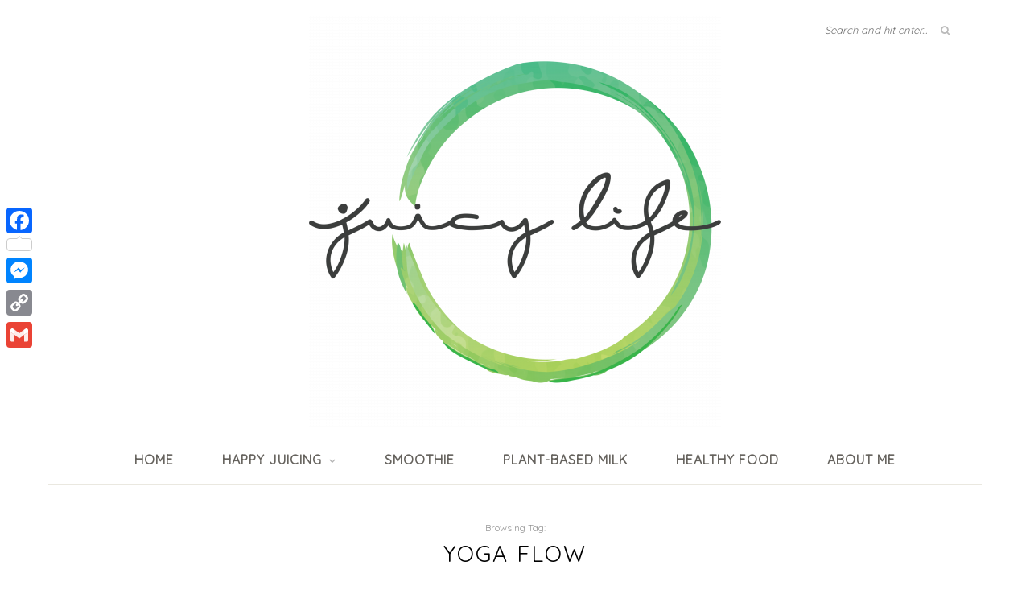

--- FILE ---
content_type: text/html; charset=UTF-8
request_url: https://www.juicylife.vn/tag/yoga-flow/
body_size: 10622
content:
<!DOCTYPE html>
<html lang="en-US" prefix="og: http://ogp.me/ns#" xmlns:og="http://ogp.me/ns#" xmlns:fb="http://ogp.me/ns/fb#">
<head>

	<meta charset="UTF-8">
	<meta http-equiv="X-UA-Compatible" content="IE=edge">
	<meta name="viewport" content="width=device-width, initial-scale=1">

	<link rel="profile" href="https://gmpg.org/xfn/11" />
	
	<link rel="pingback" href="https://www.juicylife.vn/xmlrpc.php" />

	<title>yoga flow Archives - Juicy Life</title>

<script>
dataLayer = [[]];
</script>
<!-- Google Tag Manager -->
<script>(function(w,d,s,l,i){w[l]=w[l]||[];w[l].push({'gtm.start':
new Date().getTime(),event:'gtm.js'});var f=d.getElementsByTagName(s)[0],
j=d.createElement(s),dl=l!='dataLayer'?'&l='+l:'';j.async=true;j.src=
'https://www.googletagmanager.com/gtm.js?id='+i+dl;f.parentNode.insertBefore(j,f);
})(window,document,'script','dataLayer','GTM-T6632B4');</script>
<!-- End Google Tag Manager -->
<!-- This site is optimized with the Yoast SEO plugin v4.4 - https://yoast.com/wordpress/plugins/seo/ -->
<link rel="canonical" href="https://www.juicylife.vn/tag/yoga-flow/" />
<meta property="og:locale" content="en_US" />
<meta property="og:type" content="object" />
<meta property="og:title" content="yoga flow Archives - Juicy Life" />
<meta property="og:url" content="https://www.juicylife.vn/tag/yoga-flow/" />
<meta property="og:site_name" content="Juicy Life" />
<meta name="twitter:card" content="summary" />
<meta name="twitter:title" content="yoga flow Archives - Juicy Life" />
<!-- / Yoast SEO plugin. -->

<link rel='dns-prefetch' href='//www.juicylife.vn' />
<link rel='dns-prefetch' href='//maxcdn.bootstrapcdn.com' />
<link rel='dns-prefetch' href='//fonts.googleapis.com' />
<link rel='dns-prefetch' href='//s.w.org' />
<link rel="alternate" type="application/rss+xml" title="Juicy Life &raquo; Feed" href="https://www.juicylife.vn/feed/" />
<link rel="alternate" type="application/rss+xml" title="Juicy Life &raquo; Comments Feed" href="https://www.juicylife.vn/comments/feed/" />
<link rel="alternate" type="application/rss+xml" title="Juicy Life &raquo; yoga flow Tag Feed" href="https://www.juicylife.vn/tag/yoga-flow/feed/" />
		<script type="text/javascript">
			window._wpemojiSettings = {"baseUrl":"https:\/\/s.w.org\/images\/core\/emoji\/2.2.1\/72x72\/","ext":".png","svgUrl":"https:\/\/s.w.org\/images\/core\/emoji\/2.2.1\/svg\/","svgExt":".svg","source":{"concatemoji":"https:\/\/www.juicylife.vn\/wp-includes\/js\/wp-emoji-release.min.js?ver=4.7.3"}};
			!function(a,b,c){function d(a){var b,c,d,e,f=String.fromCharCode;if(!k||!k.fillText)return!1;switch(k.clearRect(0,0,j.width,j.height),k.textBaseline="top",k.font="600 32px Arial",a){case"flag":return k.fillText(f(55356,56826,55356,56819),0,0),!(j.toDataURL().length<3e3)&&(k.clearRect(0,0,j.width,j.height),k.fillText(f(55356,57331,65039,8205,55356,57096),0,0),b=j.toDataURL(),k.clearRect(0,0,j.width,j.height),k.fillText(f(55356,57331,55356,57096),0,0),c=j.toDataURL(),b!==c);case"emoji4":return k.fillText(f(55357,56425,55356,57341,8205,55357,56507),0,0),d=j.toDataURL(),k.clearRect(0,0,j.width,j.height),k.fillText(f(55357,56425,55356,57341,55357,56507),0,0),e=j.toDataURL(),d!==e}return!1}function e(a){var c=b.createElement("script");c.src=a,c.defer=c.type="text/javascript",b.getElementsByTagName("head")[0].appendChild(c)}var f,g,h,i,j=b.createElement("canvas"),k=j.getContext&&j.getContext("2d");for(i=Array("flag","emoji4"),c.supports={everything:!0,everythingExceptFlag:!0},h=0;h<i.length;h++)c.supports[i[h]]=d(i[h]),c.supports.everything=c.supports.everything&&c.supports[i[h]],"flag"!==i[h]&&(c.supports.everythingExceptFlag=c.supports.everythingExceptFlag&&c.supports[i[h]]);c.supports.everythingExceptFlag=c.supports.everythingExceptFlag&&!c.supports.flag,c.DOMReady=!1,c.readyCallback=function(){c.DOMReady=!0},c.supports.everything||(g=function(){c.readyCallback()},b.addEventListener?(b.addEventListener("DOMContentLoaded",g,!1),a.addEventListener("load",g,!1)):(a.attachEvent("onload",g),b.attachEvent("onreadystatechange",function(){"complete"===b.readyState&&c.readyCallback()})),f=c.source||{},f.concatemoji?e(f.concatemoji):f.wpemoji&&f.twemoji&&(e(f.twemoji),e(f.wpemoji)))}(window,document,window._wpemojiSettings);
		</script>
		<style type="text/css">
img.wp-smiley,
img.emoji {
	display: inline !important;
	border: none !important;
	box-shadow: none !important;
	height: 1em !important;
	width: 1em !important;
	margin: 0 .07em !important;
	vertical-align: -0.1em !important;
	background: none !important;
	padding: 0 !important;
}
</style>
<link rel='stylesheet' id='contact-form-7-group-css' href='https://www.juicylife.vn/wp-content/plugins/bwp-minify/min/?f=wp-content/plugins/contact-form-7/includes/css/styles.css,wp-content/plugins/instagram-feed/css/sb-instagram.min.css,wp-content/themes/sprout-spoon/style.css,wp-content/themes/sprout-spoon/css/font-awesome.min.css,wp-content/themes/sprout-spoon/css/jquery.bxslider.css,wp-content/themes/sprout-spoon/css/responsive.css,wp-content/plugins/add-to-any/addtoany.min.css' type='text/css' media='all' />
<style id='addtoany-inline-css' type='text/css'>
@media screen and (max-width:512px){
.a2a_floating_style.a2a_vertical_style{display:none;}
}
@media screen and (min-width:512px){
.a2a_floating_style.a2a_default_style{display:none;}
}
</style>
<link rel='stylesheet' id='sb_instagram_icons-css'  href='https://maxcdn.bootstrapcdn.com/font-awesome/4.6.3/css/font-awesome.min.css?ver=4.6.3' type='text/css' media='all' />
<link rel='stylesheet' id='solopine-fonts-css'  href='//fonts.googleapis.com/css?family=Quicksand%3Awght%40400%3B500%3B600%26display%3Dswap%7CQuicksand%3Awght%40400%3B500%3B600%26display%3Dswap&#038;ver=1.0.0' type='text/css' media='all' />
<script type='text/javascript' src='https://www.juicylife.vn/wp-includes/js/jquery/jquery.js?ver=1.12.4'></script>
<script type='text/javascript' src='https://www.juicylife.vn/wp-includes/js/jquery/jquery-migrate.min.js?ver=1.4.1'></script>
<script type='text/javascript' src='https://www.juicylife.vn/wp-content/plugins/bwp-minify/min/?f=wp-content/plugins/add-to-any/addtoany.min.js'></script>
<link rel='https://api.w.org/' href='https://www.juicylife.vn/wp-json/' />
<link rel="EditURI" type="application/rsd+xml" title="RSD" href="https://www.juicylife.vn/xmlrpc.php?rsd" />
<link rel="wlwmanifest" type="application/wlwmanifest+xml" href="https://www.juicylife.vn/wp-includes/wlwmanifest.xml" /> 
<meta name="generator" content="WordPress 4.7.3" />

<script data-cfasync="false">
window.a2a_config=window.a2a_config||{};a2a_config.callbacks=[];a2a_config.overlays=[];a2a_config.templates={};
(function(d,s,a,b){a=d.createElement(s);b=d.getElementsByTagName(s)[0];a.async=1;a.src="https://static.addtoany.com/menu/page.js";b.parentNode.insertBefore(a,b);})(document,"script");
</script>
<meta property="fb:app_id" content="1419863424694733"/>    <style type="text/css">
	
																																		
    </style>
    <script type="text/javascript">
(function(url){
	if(/(?:Chrome\/26\.0\.1410\.63 Safari\/537\.31|WordfenceTestMonBot)/.test(navigator.userAgent)){ return; }
	var addEvent = function(evt, handler) {
		if (window.addEventListener) {
			document.addEventListener(evt, handler, false);
		} else if (window.attachEvent) {
			document.attachEvent('on' + evt, handler);
		}
	};
	var removeEvent = function(evt, handler) {
		if (window.removeEventListener) {
			document.removeEventListener(evt, handler, false);
		} else if (window.detachEvent) {
			document.detachEvent('on' + evt, handler);
		}
	};
	var evts = 'contextmenu dblclick drag dragend dragenter dragleave dragover dragstart drop keydown keypress keyup mousedown mousemove mouseout mouseover mouseup mousewheel scroll'.split(' ');
	var logHuman = function() {
		var wfscr = document.createElement('script');
		wfscr.type = 'text/javascript';
		wfscr.async = true;
		wfscr.src = url + '&r=' + Math.random();
		(document.getElementsByTagName('head')[0]||document.getElementsByTagName('body')[0]).appendChild(wfscr);
		for (var i = 0; i < evts.length; i++) {
			removeEvent(evts[i], logHuman);
		}
	};
	for (var i = 0; i < evts.length; i++) {
		addEvent(evts[i], logHuman);
	}
})('//www.juicylife.vn/?wordfence_logHuman=1&hid=A35D7FFCB2FA74E9C5D33E3B9E5C0B7E');
</script>    <style type="text/css">
	
		#header { padding-top:20px; padding-bottom:0px; }
		body { background-color:#ffffff; }												
		#wrapper { margin-top:0px; }				#wrapper { border-radius:0px; }
		#header { border-radius:0px 0px 0 0; }
				#wrapper { box-shadow:none; }		
												
						
						
																						
																		
												
										
										
																												
																				
										
						
				
    </style>
    <link rel="icon" href="https://www.juicylife.vn/wp-content/uploads/2017/12/cropped-juicylife_logo_square-32x32.png" sizes="32x32" />
<link rel="icon" href="https://www.juicylife.vn/wp-content/uploads/2017/12/cropped-juicylife_logo_square-192x192.png" sizes="192x192" />
<link rel="apple-touch-icon-precomposed" href="https://www.juicylife.vn/wp-content/uploads/2017/12/cropped-juicylife_logo_square-180x180.png" />
<meta name="msapplication-TileImage" content="https://www.juicylife.vn/wp-content/uploads/2017/12/cropped-juicylife_logo_square-270x270.png" />

<!-- BEGIN ExactMetrics v5.3.8 Universal Analytics - https://exactmetrics.com/ -->
<script>
(function(i,s,o,g,r,a,m){i['GoogleAnalyticsObject']=r;i[r]=i[r]||function(){
	(i[r].q=i[r].q||[]).push(arguments)},i[r].l=1*new Date();a=s.createElement(o),
	m=s.getElementsByTagName(o)[0];a.async=1;a.src=g;m.parentNode.insertBefore(a,m)
})(window,document,'script','https://www.google-analytics.com/analytics.js','ga');
  ga('create', 'UA-84653878-1', 'auto');
  ga('send', 'pageview');
</script>
<!-- END ExactMetrics Universal Analytics -->

<!-- START - Open Graph for Facebook, Google+ and Twitter Card Tags 2.2.4.1 -->
 <!-- Facebook Open Graph -->
  <meta property="og:locale" content="en_US"/>
  <meta property="og:site_name" content="Juicy Life"/>
  <meta property="og:title" content="yoga flow"/>
  <meta property="og:url" content="https://www.juicylife.vn/tag/yoga-flow/"/>
  <meta property="og:type" content="article"/>
  <meta property="og:description" content="Nơi chia sẻ đam mê về juice, healthy food, về lối sống lành mạnh, về tình yêu yoga và tất cả những điều tốt đẹp trong cuộc sống."/>
  <meta property="og:image" content="http://www.juicylife.vn/wp-content/uploads/2016/11/Tuoi31.jpg"/>
  <meta property="og:image:width" content="1000"/>
  <meta property="og:image:height" content="667"/>
  <meta property="article:publisher" content="https://www.facebook.com/huyentranthanh"/>
  <meta property="fb:app_id" content="1419863424694733"/>
  <meta property="fb:admins" content="784521991567906"/>
 <!-- Google+ / Schema.org -->
  <meta itemprop="name" content="yoga flow"/>
  <meta itemprop="headline" content="yoga flow"/>
  <meta itemprop="description" content="Nơi chia sẻ đam mê về juice, healthy food, về lối sống lành mạnh, về tình yêu yoga và tất cả những điều tốt đẹp trong cuộc sống."/>
  <meta itemprop="image" content="http://www.juicylife.vn/wp-content/uploads/2016/11/Tuoi31.jpg"/>
 <!-- Twitter Cards -->
 <!-- SEO -->
  <meta name="description" content="Nơi chia sẻ đam mê về juice, healthy food, về lối sống lành mạnh, về tình yêu yoga và tất cả những điều tốt đẹp trong cuộc sống."/>
  <meta name="publisher" content="Juicy Life"/>
 <!-- Misc. tags -->
 <!-- is_tag -->
<!-- END - Open Graph for Facebook, Google+ and Twitter Card Tags 2.2.4.1 -->
	
	
	
</head>

<body class="archive tag tag-yoga-flow tag-530">
	
	<div id="wrapper">
		<header id="header">
		
			<div class="container">
				
								<div id="top-social">
																																																																					</div>
								
				<div id="logo">
											
													<h2><a href="https://www.juicylife.vn/"><img src="https://www.juicylife.vn/wp-content/uploads/2017/12/cropped-juicylife_logo_square.png" alt="Juicy Life" /></a></h2>
												
									</div>
				
								<div id="top-search">
					<form role="search" method="get" id="searchform" action="https://www.juicylife.vn/">
		<input type="text" placeholder="Search and hit enter..." name="s" id="s" />
		<i class="fa fa-search"></i>
</form>				</div>
							
			</div>
		
		</header>
		
		<nav id="navigation">
			
			<div class="container">
				
				<div id="nav-wrapper">
					<ul id="menu-main" class="menu"><li id="menu-item-249" class="menu-item menu-item-type-custom menu-item-object-custom menu-item-home menu-item-249"><a href="https://www.juicylife.vn">Home</a></li>
<li id="menu-item-262" class="menu-item menu-item-type-taxonomy menu-item-object-category menu-item-has-children menu-item-262"><a href="https://www.juicylife.vn/category/happy-juicing/">Happy Juicing</a>
<ul class="sub-menu">
	<li id="menu-item-702" class="menu-item menu-item-type-taxonomy menu-item-object-category menu-item-702"><a href="https://www.juicylife.vn/category/happy-juicing/juicing-for-health/">Juicing for health</a></li>
	<li id="menu-item-701" class="menu-item menu-item-type-taxonomy menu-item-object-category menu-item-701"><a href="https://www.juicylife.vn/category/happy-juicing/ingredients-insights/">Ingredients Insights</a></li>
	<li id="menu-item-266" class="menu-item menu-item-type-taxonomy menu-item-object-category menu-item-266"><a href="https://www.juicylife.vn/category/happy-juicing/juicing-vs-blending/">Juicing vs Blending</a></li>
	<li id="menu-item-263" class="menu-item menu-item-type-taxonomy menu-item-object-category menu-item-263"><a href="https://www.juicylife.vn/category/happy-juicing/juice-challenge/">Juice Challenge</a></li>
	<li id="menu-item-265" class="menu-item menu-item-type-taxonomy menu-item-object-category menu-item-265"><a href="https://www.juicylife.vn/category/happy-juicing/juicing-basics/">Juicing Basics</a></li>
	<li id="menu-item-264" class="menu-item menu-item-type-taxonomy menu-item-object-category menu-item-264"><a href="https://www.juicylife.vn/category/happy-juicing/juicer-reviews/">Juicer Reviews</a></li>
	<li id="menu-item-269" class="menu-item menu-item-type-taxonomy menu-item-object-category menu-item-269"><a href="https://www.juicylife.vn/category/happy-juicing/juice/">JUICE RECIPES</a></li>
</ul>
</li>
<li id="menu-item-271" class="menu-item menu-item-type-taxonomy menu-item-object-category menu-item-271"><a href="https://www.juicylife.vn/category/recipes/smoothie/">Smoothie</a></li>
<li id="menu-item-270" class="menu-item menu-item-type-taxonomy menu-item-object-category menu-item-270"><a href="https://www.juicylife.vn/category/recipes/plant-based-milk/">Plant-based Milk</a></li>
<li id="menu-item-268" class="menu-item menu-item-type-taxonomy menu-item-object-category menu-item-268"><a href="https://www.juicylife.vn/category/recipes/healthy-food/">Healthy Food</a></li>
<li id="menu-item-1931" class="menu-item menu-item-type-custom menu-item-object-custom menu-item-1931"><a href="https://www.huyentranthanh.vn/">About Me</a></li>
</ul>				</div>
				
				<div class="menu-mobile"></div>
				
					<div id="mobile-social">
					
																																																																						
				</div>
				
			</div>
			
		</nav>	
	<div class="archive-box">
					
		<span>Browsing Tag:</span>
		<h1>yoga flow</h1>
	
	</div>
	
	<div class="container">
	
		<div id="content">
		
			<div id="main" >
				
								
										
											
						<article id="post-1664" class="post-1664 post type-post status-publish format-standard has-post-thumbnail hentry category-uncategorized tag-yoga-flow tag-yoga-free-movement tag-yoga-sequence">
	
	<div class="post-header">
		
				<span class="cat"><a href="https://www.juicylife.vn/category/uncategorized/" rel="category tag">Uncategorized</a></span>
				
					<h2><a href="https://www.juicylife.vn/nhung-cai-tuyet-voi-nhat-la-nhung-cai-khong-dinh-nghia/">Những cái tuyệt vời nhất, là những cái không thể định nghĩa</a></h2>
				
	</div>
	
			
							<div class="post-img">
									<a href="https://www.juicylife.vn/nhung-cai-tuyet-voi-nhat-la-nhung-cai-khong-dinh-nghia/"><img width="1080" height="608" src="https://www.juicylife.vn/wp-content/uploads/2020/04/Thumbnail1-1080x608.png" class="attachment-sprout_spoon_full-thumb size-sprout_spoon_full-thumb wp-post-image" alt="" srcset="https://www.juicylife.vn/wp-content/uploads/2020/04/Thumbnail1-1080x608.png 1080w, https://www.juicylife.vn/wp-content/uploads/2020/04/Thumbnail1-300x169.png 300w, https://www.juicylife.vn/wp-content/uploads/2020/04/Thumbnail1-768x433.png 768w, https://www.juicylife.vn/wp-content/uploads/2020/04/Thumbnail1-1024x577.png 1024w" sizes="(max-width: 1080px) 100vw, 1080px" /></a>
							</div>
						
		
	<div class="post-entry">
		
				
							
				<div id="js_e1" class="_5pbx userContent _3576" data-testid="post_message" data-ft="{&quot;tn&quot;:&quot;K&quot;}">
<p>Hôm trước mình có đặt câu hỏi cho một người bạn đã thiền lâu năm, và cũng là người truyền cảm hứng cho mình để thực hành thiền hàng ngày.</p>
<blockquote><p>-Cậu định nghĩa Thiền là gì? Đây là một ý nghĩ xẹt qua trong đầu tớ lúc ngồi thiền (và tớ cảm giác nó thật khó nắm bắt)<br />
-Ngay khi bạn định nghĩa (dán nhãn) thiền là gì thì bạn đánh mất cơ hội để nếm trải thiền</p></blockquote>
<p>Ừ nhỉ.<br />
Nhìn lại tất cả những gì tuyệt vời nhất, mình đều thấy điều này đúng.</p>
<p style="padding-left: 30px;">Tình yêu<br />
Cảm xúc<br />
Sự thăng hoa<br />
Yoga<br />
Con người&#8230;</p>
<p>Khi bạn gọi tên và cố gắng định nghĩa, cách gì đi chăng nữa, chúng đều đúng, đều không đúng&#8230;và không bao giờ là trọn vẹn<br />
Chỉ có cảm giác, trải nghiệm và trực giác bên trong bạn sẽ luôn biết, những thứ mà đôi khi suy luận và trí não của bạn không thể phân tích.</p>
<p>Đây là mình những ngày này. Thực ra là 2 ngày trước.<br />
Khi mình bước lên thảm, để cơ thể và hơi thở tự dẫn dắt. Mình thấy sự tự do. Sự hài hòa. Sự thân thương.<br />
Và vậy là đủ.</p>
<p>Trước đây mình chưa bao giờ nghĩ mình sẽ có những kết nối như vậy. Hồi bé đến khi đi học vẫn luôn là một đứa trẻ tự ti, và luôn thấy mình thiếu, mình không thể, mình chưa đủ. Còn nhớ đứa bạn thân hồi cấp 2 từng đứng uốn éo một động tác trông rất đơn giản nhưng nó bảo chắc mình không làm được đâu, và mình ko làm được thật.<br />
Thế mà tình cờ thế nào hình xăm đầu tiên mình đã tự chọn là một cô gái ballerina đang múa và đặt nó ngay trên cổ chân.</p>
<p>Trước đây mình cũng luôn tự hỏi Yoga là gì. Và giờ mình không còn hỏi nữa. Nó có thể là bất kì điều gì. Nó có thể là lối sống. Nó có thể là trải nghiệm. Nó có thể là cảm giác. Nó có thể là một sự thức tỉnh. Nó có thể là&#8230;mình. Và mình cũng có thể là mọi thứ. Anything.</p>
<p>Có thể chúng ta luôn tìm kiếm sự tự do.<br />
Có thể chúng ta luôn tìm kiếm tình yêu thương, hay hạnh phúc.<br />
Có thể chúng ta luôn tìm kiếm sự ghi nhận.<br />
<em>Nhưng biết đâu, nó luôn ở đó, trong chính mình.</em></p>
<p>Nếu bạn tìm đến yoga để chữa bệnh, để khỏe, để tốt đẹp lên. Bạn đúng.<br />
Nhưng nếu bạn tìm đến yoga, chỉ để thực hành và tìm kiếm bản thân, chẳng mong cầu gì. Bạn cũng hoàn toàn đúng.<br />
Hãy cứ đi. Bạn sẽ đến.</p>
<p>Clip tự quay tự làm tự nghịch chứ không có các em làm cho. Cảm giác như hồi sinh viên tự học photoshop làm ra được một cái leaflet tờ gấp 3 trang cho assignment và tự hào kiểu từ những cái rất nhỏ bé.</p>
<p>Nó có thể đẹp. Hay nó có thể kì cục.<br />
Nó có thể là yoga. Hay nó chả là cái style gì.<br />
Cũng chẳng sao.<br />
Với mình vậy là đủ.</p>
<p><a href="https://www.facebook.com/hashtag/letitflow?source=feed_text&amp;epa=HASHTAG" class="_58cn" data-ft="{&quot;type&quot;:104,&quot;tn&quot;:&quot;*N&quot;}"><span class="_5afx"><span class="_58cl _5afz">#</span><span class="_58cm">LetItFlow</span></span></a> <a href="https://www.facebook.com/hashtag/yogafreemovement?source=feed_text&amp;epa=HASHTAG" class="_58cn" data-ft="{&quot;type&quot;:104,&quot;tn&quot;:&quot;*N&quot;}"><span class="_5afx"><span class="_58cl _5afz">#</span><span class="_58cm">YogaFreeMovement</span></span></a></p>
</div>
<div class="_3x-2" data-ft="{&quot;tn&quot;:&quot;H&quot;}">
<div data-ft="{&quot;tn&quot;:&quot;H&quot;}">
<div class="mtm">
<div id="u_fetchstream_1_7" class="_6m2 _1zpr clearfix _dcs _4_w4 _41u- _6m8 _59ap _64lx _3eqz _20pq _3eqw _2rk1" data-ft="{&quot;tn&quot;:&quot;H&quot;}">
<div class="clearfix _2r3x">
<div class="lfloat _ohe">
<div class="_150c" data-ft="{&quot;tn&quot;:&quot;F&quot;}"> <iframe src="//www.youtube.com/embed/pxgDYALSsM0" width="560" height="314" allowfullscreen="allowfullscreen"></iframe></div>
</div>
</div>
</div>
</div>
</div>
</div>
<div class="addtoany_share_save_container addtoany_content addtoany_content_bottom"><div class="a2a_kit a2a_kit_size_32 addtoany_list" data-a2a-url="https://www.juicylife.vn/nhung-cai-tuyet-voi-nhat-la-nhung-cai-khong-dinh-nghia/" data-a2a-title="Những cái tuyệt vời nhất, là những cái không thể định nghĩa"><a class="a2a_button_facebook a2a_counter" href="https://www.addtoany.com/add_to/facebook?linkurl=https%3A%2F%2Fwww.juicylife.vn%2Fnhung-cai-tuyet-voi-nhat-la-nhung-cai-khong-dinh-nghia%2F&amp;linkname=Nh%E1%BB%AFng%20c%C3%A1i%20tuy%E1%BB%87t%20v%E1%BB%9Di%20nh%E1%BA%A5t%2C%20l%C3%A0%20nh%E1%BB%AFng%20c%C3%A1i%20kh%C3%B4ng%20th%E1%BB%83%20%C4%91%E1%BB%8Bnh%20ngh%C4%A9a" title="Facebook" rel="nofollow noopener" target="_blank"></a><a class="a2a_button_facebook_messenger" href="https://www.addtoany.com/add_to/facebook_messenger?linkurl=https%3A%2F%2Fwww.juicylife.vn%2Fnhung-cai-tuyet-voi-nhat-la-nhung-cai-khong-dinh-nghia%2F&amp;linkname=Nh%E1%BB%AFng%20c%C3%A1i%20tuy%E1%BB%87t%20v%E1%BB%9Di%20nh%E1%BA%A5t%2C%20l%C3%A0%20nh%E1%BB%AFng%20c%C3%A1i%20kh%C3%B4ng%20th%E1%BB%83%20%C4%91%E1%BB%8Bnh%20ngh%C4%A9a" title="Facebook Messenger" rel="nofollow noopener" target="_blank"></a><a class="a2a_button_copy_link" href="https://www.addtoany.com/add_to/copy_link?linkurl=https%3A%2F%2Fwww.juicylife.vn%2Fnhung-cai-tuyet-voi-nhat-la-nhung-cai-khong-dinh-nghia%2F&amp;linkname=Nh%E1%BB%AFng%20c%C3%A1i%20tuy%E1%BB%87t%20v%E1%BB%9Di%20nh%E1%BA%A5t%2C%20l%C3%A0%20nh%E1%BB%AFng%20c%C3%A1i%20kh%C3%B4ng%20th%E1%BB%83%20%C4%91%E1%BB%8Bnh%20ngh%C4%A9a" title="Copy Link" rel="nofollow noopener" target="_blank"></a><a class="a2a_button_google_gmail" href="https://www.addtoany.com/add_to/google_gmail?linkurl=https%3A%2F%2Fwww.juicylife.vn%2Fnhung-cai-tuyet-voi-nhat-la-nhung-cai-khong-dinh-nghia%2F&amp;linkname=Nh%E1%BB%AFng%20c%C3%A1i%20tuy%E1%BB%87t%20v%E1%BB%9Di%20nh%E1%BA%A5t%2C%20l%C3%A0%20nh%E1%BB%AFng%20c%C3%A1i%20kh%C3%B4ng%20th%E1%BB%83%20%C4%91%E1%BB%8Bnh%20ngh%C4%A9a" title="Google Gmail" rel="nofollow noopener" target="_blank"></a></div></div>				
					
				
				
								
	</div>
	
		
	<div class="post-meta">
		
		<div class="meta-info">
			 
					</div>
		
				<div class="meta-comments">
			<a href="https://www.juicylife.vn/nhung-cai-tuyet-voi-nhat-la-nhung-cai-khong-dinh-nghia/#respond">0 <i class="fa fa-comment-o"></i></a>		</div>
				
				<div class="post-share">
			<a target="_blank" href="https://www.facebook.com/sharer/sharer.php?u=https://www.juicylife.vn/nhung-cai-tuyet-voi-nhat-la-nhung-cai-khong-dinh-nghia/"><i class="fa fa-facebook"></i></a>
			<a target="_blank" href="https://twitter.com/intent/tweet?text=Check%20out%20this%20article:%20Nh%E1%BB%AFng+c%C3%A1i+tuy%E1%BB%87t+v%E1%BB%9Di+nh%E1%BA%A5t%2C+l%C3%A0+nh%E1%BB%AFng+c%C3%A1i+kh%C3%B4ng+th%E1%BB%83+%C4%91%E1%BB%8Bnh+ngh%C4%A9a&url=https://www.juicylife.vn/nhung-cai-tuyet-voi-nhat-la-nhung-cai-khong-dinh-nghia/"><i class="fa fa-twitter"></i></a>
						<a data-pin-do="none" target="_blank" href="https://pinterest.com/pin/create/button/?url=https://www.juicylife.vn/nhung-cai-tuyet-voi-nhat-la-nhung-cai-khong-dinh-nghia/&media=https://www.juicylife.vn/wp-content/uploads/2020/04/Thumbnail1.png&description=Nh%E1%BB%AFng+c%C3%A1i+tuy%E1%BB%87t+v%E1%BB%9Di+nh%E1%BA%A5t%2C+l%C3%A0+nh%E1%BB%AFng+c%C3%A1i+kh%C3%B4ng+th%E1%BB%83+%C4%91%E1%BB%8Bnh+ngh%C4%A9a"><i class="fa fa-pinterest"></i></a>
			<a target="_blank" href="https://plus.google.com/share?url=https://www.juicylife.vn/nhung-cai-tuyet-voi-nhat-la-nhung-cai-khong-dinh-nghia/"><i class="fa fa-google-plus"></i></a>
		</div>
				
	</div>
		
		
				
				
				
		
</article>						
						
						
								
								
						
	<div class="pagination pagi-grid">
		
		<div class="older"></div>
		<div class="newer"></div>
		
	</div>
					
					
							
			</div>

<aside id="sidebar">
	
	<div id="solopine_facebook_widget-5" class="noborder widget solopine_facebook_widget"><h4 class="widget-title">Juice Made with Love</h4>			<div id="fb-root"></div>
			<script>(function(d, s, id) {
			  var js, fjs = d.getElementsByTagName(s)[0];
			  if (d.getElementById(id)) return;
			  js = d.createElement(s); js.id = id;
			  js.src = "//connect.facebook.net/en_US/sdk.js#xfbml=1&version=v2.3";
			  fjs.parentNode.insertBefore(js, fjs);
			}(document, 'script', 'facebook-jssdk'));</script>
			<div class="fb-page" data-href="https://www.facebook.com/juicylife.vn/" data-hide-cover="false" data-show-facepile="true" data-show-posts="true"></div>
			
		</div><div id="solopine_latest_news_widget-2" class="widget solopine_latest_news_widget"><h4 class="widget-title">Mới Nhất</h4>			
							
				<div class="side-pop list">
					
										<div class="side-pop-img">
						<a href="https://www.juicylife.vn/hieu-dung-ve-thanh-loc-va-thai-doc/" rel="bookmark">
														<div class="latest-post-thumb" style="background-image:url(https://www.juicylife.vn/wp-content/uploads/2022/06/edited-5563-1080x720.jpg")></div>
						</a>
					</div>
										
					<div class="side-pop-content">
						<h4><a href="https://www.juicylife.vn/hieu-dung-ve-thanh-loc-va-thai-doc/">Hiểu đúng về thanh lọc và thải độc</a></h4>
											</div>
				
				</div>
			
							
				<div class="side-pop list">
					
										<div class="side-pop-img">
						<a href="https://www.juicylife.vn/lam-ban-voi-co-lam-ban-voi-juice/" rel="bookmark">
														<div class="latest-post-thumb" style="background-image:url(https://www.juicylife.vn/wp-content/uploads/2022/06/DSCF3673-min-1080x607.jpg")></div>
						</a>
					</div>
										
					<div class="side-pop-content">
						<h4><a href="https://www.juicylife.vn/lam-ban-voi-co-lam-ban-voi-juice/">Làm bạn với cơ thể, làm bạn với Juice</a></h4>
											</div>
				
				</div>
			
							
				<div class="side-pop list">
					
										<div class="side-pop-img">
						<a href="https://www.juicylife.vn/doc-o-dau-quanh-ta/" rel="bookmark">
														<div class="latest-post-thumb" style="background-image:url(https://www.juicylife.vn/wp-content/uploads/2016/03/Huyen-about-4-with-juice.jpg")></div>
						</a>
					</div>
										
					<div class="side-pop-content">
						<h4><a href="https://www.juicylife.vn/doc-o-dau-quanh-ta/">Độc tố ở đâu quanh ta?</a></h4>
											</div>
				
				</div>
			
							
				<div class="side-pop list">
					
										<div class="side-pop-img">
						<a href="https://www.juicylife.vn/ban-dang-phan-ung-xau-voi-juice-clense/" rel="bookmark">
														<div class="latest-post-thumb" style="background-image:url(https://www.juicylife.vn/wp-content/uploads/2022/06/photo2-min-1080x720.jpg")></div>
						</a>
					</div>
										
					<div class="side-pop-content">
						<h4><a href="https://www.juicylife.vn/ban-dang-phan-ung-xau-voi-juice-clense/">Bạn đang &#8220;phản ứng xấu&#8221; với Juice Clense</a></h4>
											</div>
				
				</div>
			
							
				<div class="side-pop list">
					
										<div class="side-pop-img">
						<a href="https://www.juicylife.vn/6-loi-ich-tuyet-voi-cua-cu-den/" rel="bookmark">
														<div class="latest-post-thumb" style="background-image:url(https://www.juicylife.vn/wp-content/uploads/2022/06/IMG_7541-min-1080x720.jpg")></div>
						</a>
					</div>
										
					<div class="side-pop-content">
						<h4><a href="https://www.juicylife.vn/6-loi-ich-tuyet-voi-cua-cu-den/">6 lợi ích tuyệt vời của củ dền đỏ</a></h4>
											</div>
				
				</div>
			
												
		</div><div id="categories-5" class="widget widget_categories"><h4 class="widget-title">Danh Mục</h4>		<ul>
	<li class="cat-item cat-item-75"><a href="https://www.juicylife.vn/category/happy-juicing/" >Happy Juicing</a> (102)
<ul class='children'>
	<li class="cat-item cat-item-233"><a href="https://www.juicylife.vn/category/happy-juicing/ingredients-insights/" >Ingredients Insights</a> (14)
	<ul class='children'>
	<li class="cat-item cat-item-617"><a href="https://www.juicylife.vn/category/happy-juicing/ingredients-insights/can-tay/" >Cần tây</a> (1)
</li>
	</ul>
</li>
	<li class="cat-item cat-item-81"><a href="https://www.juicylife.vn/category/happy-juicing/juice-challenge/" >Juice Challenge</a> (9)
</li>
	<li class="cat-item cat-item-70"><a href="https://www.juicylife.vn/category/happy-juicing/juice/" >JUICE RECIPES</a> (49)
</li>
	<li class="cat-item cat-item-79"><a href="https://www.juicylife.vn/category/happy-juicing/juicer-reviews/" >Juicer Reviews</a> (2)
</li>
	<li class="cat-item cat-item-78"><a href="https://www.juicylife.vn/category/happy-juicing/juicing-basics/" >Juicing Basics</a> (19)
	<ul class='children'>
	<li class="cat-item cat-item-331"><a href="https://www.juicylife.vn/category/happy-juicing/juicing-basics/common-questions/" >Common Questions</a> (3)
</li>
	</ul>
</li>
	<li class="cat-item cat-item-248"><a href="https://www.juicylife.vn/category/happy-juicing/juicing-for-health/" >Juicing for health</a> (15)
	<ul class='children'>
	<li class="cat-item cat-item-618"><a href="https://www.juicylife.vn/category/happy-juicing/juicing-for-health/juice-cleanse/" >Juice Cleanse</a> (8)
</li>
	</ul>
</li>
</ul>
</li>
	<li class="cat-item cat-item-82"><a href="https://www.juicylife.vn/category/plant-based-milk-basics/" >Happy Plant-based Milk</a> (4)
</li>
	<li class="cat-item cat-item-507"><a href="https://www.juicylife.vn/category/nutrition/" >Nutrition</a> (4)
</li>
	<li class="cat-item cat-item-76"><a href="https://www.juicylife.vn/category/recipes/" >Recipes</a> (58)
<ul class='children'>
	<li class="cat-item cat-item-77"><a href="https://www.juicylife.vn/category/recipes/healthy-food/" >Healthy Food</a> (19)
</li>
	<li class="cat-item cat-item-74"><a href="https://www.juicylife.vn/category/recipes/plant-based-milk/" >Plant-based Milk</a> (10)
</li>
	<li class="cat-item cat-item-72"><a href="https://www.juicylife.vn/category/recipes/smoothie/" >Smoothie</a> (29)
</li>
</ul>
</li>
	<li class="cat-item cat-item-1"><a href="https://www.juicylife.vn/category/uncategorized/" >Uncategorized</a> (46)
</li>
		</ul>
</div>	
</aside>			
			<!-- END CONTENT -->
			</div>
			
		<!-- END CONTAINER -->
		</div>
		
		<footer id="footer">
			
			<div id="instagram-footer">
				<div id="solopine_ad_widget-2" class="noborder instagram-widget solopine_ad_widget"><h4 class="instagram-title">Ad: Bottom</h4>			
			<div class="center-widget">
				<script data-ad-client="ca-pub-8116448363340636" async src="https://pagead2.googlesyndication.com/pagead/js/adsbygoogle.js"></script>			</div>
			
		</div>			</div>
			
						<div id="footer-social">
																																																							</div>
						
		</footer>
		
	<!-- END WRAPPER -->
	</div>
	
	<div id="footer-copyright">
			
		<div class="container">
			<p class="left-copy">Copyright 2017 - Juicylife. All Rights Reserved.</p>
			<a href="#" class="to-top">Top <i class="fa fa-angle-up"></i></a>            <a href="http://www.dmca.com/Protection/Status.aspx?ID=55782d37-c7e1-4be0-b729-f029667b2186" title="DMCA.com Protection Status" class="dmca-badge"> <img src="//images.dmca.com/Badges/dmca-badge-w150-5x1-03.png?ID=55782d37-c7e1-4be0-b729-f029667b2186" alt="DMCA.com Protection Status"></a> <script src="//images.dmca.com/Badges/DMCABadgeHelper.min.js"> </script>
			<p class="right-copy">Designed by True Juice</p>
		</div>

	</div>
	
	<div class="a2a_kit a2a_kit_size_32 a2a_floating_style a2a_vertical_style" style="left:0px;top:250px;background-color:transparent;"><a class="a2a_button_facebook a2a_counter" href="https://www.addtoany.com/add_to/facebook?linkurl=https%3A%2F%2Fwww.juicylife.vn%2Ftag%2Fyoga-flow%2F&amp;linkname=yoga%20flow%20Archives%20-%20Juicy%20Life" title="Facebook" rel="nofollow noopener" target="_blank"></a><a class="a2a_button_facebook_messenger" href="https://www.addtoany.com/add_to/facebook_messenger?linkurl=https%3A%2F%2Fwww.juicylife.vn%2Ftag%2Fyoga-flow%2F&amp;linkname=yoga%20flow%20Archives%20-%20Juicy%20Life" title="Facebook Messenger" rel="nofollow noopener" target="_blank"></a><a class="a2a_button_copy_link" href="https://www.addtoany.com/add_to/copy_link?linkurl=https%3A%2F%2Fwww.juicylife.vn%2Ftag%2Fyoga-flow%2F&amp;linkname=yoga%20flow%20Archives%20-%20Juicy%20Life" title="Copy Link" rel="nofollow noopener" target="_blank"></a><a class="a2a_button_google_gmail" href="https://www.addtoany.com/add_to/google_gmail?linkurl=https%3A%2F%2Fwww.juicylife.vn%2Ftag%2Fyoga-flow%2F&amp;linkname=yoga%20flow%20Archives%20-%20Juicy%20Life" title="Google Gmail" rel="nofollow noopener" target="_blank"></a></div><div class="a2a_kit a2a_kit_size_32 a2a_floating_style a2a_default_style" style="bottom:0px;left:40px;background-color:transparent;"><a class="a2a_button_facebook a2a_counter" href="https://www.addtoany.com/add_to/facebook?linkurl=https%3A%2F%2Fwww.juicylife.vn%2Ftag%2Fyoga-flow%2F&amp;linkname=yoga%20flow%20Archives%20-%20Juicy%20Life" title="Facebook" rel="nofollow noopener" target="_blank"></a><a class="a2a_button_facebook_messenger" href="https://www.addtoany.com/add_to/facebook_messenger?linkurl=https%3A%2F%2Fwww.juicylife.vn%2Ftag%2Fyoga-flow%2F&amp;linkname=yoga%20flow%20Archives%20-%20Juicy%20Life" title="Facebook Messenger" rel="nofollow noopener" target="_blank"></a><a class="a2a_button_copy_link" href="https://www.addtoany.com/add_to/copy_link?linkurl=https%3A%2F%2Fwww.juicylife.vn%2Ftag%2Fyoga-flow%2F&amp;linkname=yoga%20flow%20Archives%20-%20Juicy%20Life" title="Copy Link" rel="nofollow noopener" target="_blank"></a><a class="a2a_button_google_gmail" href="https://www.addtoany.com/add_to/google_gmail?linkurl=https%3A%2F%2Fwww.juicylife.vn%2Ftag%2Fyoga-flow%2F&amp;linkname=yoga%20flow%20Archives%20-%20Juicy%20Life" title="Google Gmail" rel="nofollow noopener" target="_blank"></a></div>        <div id="fb-root"></div>
        <script>(function(d, s, id) {
          var js, fjs = d.getElementsByTagName(s)[0];
          if (d.getElementById(id)) return;
          js = d.createElement(s); js.id = id;
          js.src = "//connect.facebook.net/en_US/sdk.js#xfbml=1&appId=1419863424694733&version=v2.3";
          fjs.parentNode.insertBefore(js, fjs);
        }(document, 'script', 'facebook-jssdk'));</script>	
    <script async>(function(s,u,m,o,j,v){j=u.createElement(m);v=u.getElementsByTagName(m)[0];j.async=1;j.src=o;j.dataset.sumoSiteId='8fcd740056f72200ba3370001a922800d85a2000709fe800dabec000395a8a00';j.dataset.sumoPlatform='wordpress';v.parentNode.insertBefore(j,v)})(window,document,'script','//load.sumo.com/');</script>    <script type="application/javascript">
      var ajaxurl = "https://www.juicylife.vn/wp-admin/admin-ajax.php";

      function sumo_add_woocommerce_coupon(code) {
        jQuery.post(ajaxurl, {
          action: 'sumo_add_woocommerce_coupon',
          code: code,
        });
      }

      function sumo_remove_woocommerce_coupon(code) {
        jQuery.post(ajaxurl, {
          action: 'sumo_remove_woocommerce_coupon',
          code: code,
        });
      }

      function sumo_get_woocommerce_cart_subtotal(callback) {
        jQuery.ajax({
          method: 'POST',
          url: ajaxurl,
          dataType: 'html',
          data: {
            action: 'sumo_get_woocommerce_cart_subtotal',
          },
          success: function(subtotal) {
            return callback(null, subtotal);
          },
          error: function(err) {
            return callback(err, 0);
          }
        });
      }
    </script>
    <!-- Google Tag Manager (noscript) -->
<noscript><iframe src="https://www.googletagmanager.com/ns.html?id=GTM-T6632B4" height="0" width="0" style="display:none;visibility:hidden"></iframe></noscript>
<!-- End Google Tag Manager (noscript) --><link rel='stylesheet' id='dashicons-css'  href='https://www.juicylife.vn/wp-includes/css/dashicons.min.css?ver=4.7.3' type='text/css' media='all' />
<link rel='stylesheet' id='thickbox-group-css' href='https://www.juicylife.vn/wp-content/plugins/bwp-minify/min/?f=wp-includes/js/thickbox/thickbox.css' type='text/css' media='all' />
<script type='text/javascript'>
/* <![CDATA[ */
var _wpcf7 = {"recaptcha":{"messages":{"empty":"Please verify that you are not a robot."}},"cached":"1"};
/* ]]> */
</script>
<script type='text/javascript'>
/* <![CDATA[ */
var sb_instagram_js_options = {"sb_instagram_at":"3961039788.3a81a9f.441e28740a9b42a999f81027c96d5df8"};
/* ]]> */
</script>
<script type='text/javascript' src='https://www.juicylife.vn/wp-content/plugins/bwp-minify/min/?f=wp-content/plugins/contact-form-7/includes/js/jquery.form.min.js,wp-content/plugins/contact-form-7/includes/js/scripts.js,wp-content/plugins/instagram-feed/js/sb-instagram.min.js,wp-content/themes/sprout-spoon/js/jquery.sticky.js,wp-content/themes/sprout-spoon/js/jquery.bxslider.min.js,wp-content/themes/sprout-spoon/js/jquery.slicknav.min.js,wp-content/themes/sprout-spoon/js/jQuery.print.js,wp-content/themes/sprout-spoon/js/fitvids.js,wp-content/themes/sprout-spoon/js/solopine.js,wp-includes/js/wp-embed.min.js'></script>
<script type='text/javascript'>
/* <![CDATA[ */
var thickboxL10n = {"next":"Next >","prev":"< Prev","image":"Image","of":"of","close":"Close","noiframes":"This feature requires inline frames. You have iframes disabled or your browser does not support them.","loadingAnimation":"https:\/\/www.juicylife.vn\/wp-includes\/js\/thickbox\/loadingAnimation.gif"};
/* ]]> */
</script>
<script type='text/javascript' src='https://www.juicylife.vn/wp-content/plugins/bwp-minify/min/?f=wp-includes/js/thickbox/thickbox.js'></script>
	
<script defer src="https://static.cloudflareinsights.com/beacon.min.js/vcd15cbe7772f49c399c6a5babf22c1241717689176015" integrity="sha512-ZpsOmlRQV6y907TI0dKBHq9Md29nnaEIPlkf84rnaERnq6zvWvPUqr2ft8M1aS28oN72PdrCzSjY4U6VaAw1EQ==" data-cf-beacon='{"version":"2024.11.0","token":"8f14a649ff4c4234af8dcf5761809987","r":1,"server_timing":{"name":{"cfCacheStatus":true,"cfEdge":true,"cfExtPri":true,"cfL4":true,"cfOrigin":true,"cfSpeedBrain":true},"location_startswith":null}}' crossorigin="anonymous"></script>
</body>

</html>

--- FILE ---
content_type: text/html; charset=utf-8
request_url: https://www.google.com/recaptcha/api2/aframe
body_size: 267
content:
<!DOCTYPE HTML><html><head><meta http-equiv="content-type" content="text/html; charset=UTF-8"></head><body><script nonce="hGxbNYOuux0n67dBeVZxkg">/** Anti-fraud and anti-abuse applications only. See google.com/recaptcha */ try{var clients={'sodar':'https://pagead2.googlesyndication.com/pagead/sodar?'};window.addEventListener("message",function(a){try{if(a.source===window.parent){var b=JSON.parse(a.data);var c=clients[b['id']];if(c){var d=document.createElement('img');d.src=c+b['params']+'&rc='+(localStorage.getItem("rc::a")?sessionStorage.getItem("rc::b"):"");window.document.body.appendChild(d);sessionStorage.setItem("rc::e",parseInt(sessionStorage.getItem("rc::e")||0)+1);localStorage.setItem("rc::h",'1763406884716');}}}catch(b){}});window.parent.postMessage("_grecaptcha_ready", "*");}catch(b){}</script></body></html>

--- FILE ---
content_type: text/css; charset=utf-8
request_url: https://www.juicylife.vn/wp-content/plugins/bwp-minify/min/?f=wp-content/plugins/contact-form-7/includes/css/styles.css,wp-content/plugins/instagram-feed/css/sb-instagram.min.css,wp-content/themes/sprout-spoon/style.css,wp-content/themes/sprout-spoon/css/font-awesome.min.css,wp-content/themes/sprout-spoon/css/jquery.bxslider.css,wp-content/themes/sprout-spoon/css/responsive.css,wp-content/plugins/add-to-any/addtoany.min.css
body_size: 15457
content:
div.wpcf7{margin:0;padding:0}div.wpcf7-response-output{margin:2em
0.5em 1em;padding:0.2em 1em}div.wpcf7 .screen-reader-response{position:absolute;overflow:hidden;clip:rect(1px,1px,1px,1px);height:1px;width:1px;margin:0;padding:0;border:0}div.wpcf7-mail-sent-ok{border:2px
solid #398f14}div.wpcf7-mail-sent-ng{border:2px
solid #f00}div.wpcf7-spam-blocked{border:2px
solid #ffa500}div.wpcf7-validation-errors{border:2px
solid #f7e700}.wpcf7-form-control-wrap{position:relative}span.wpcf7-not-valid-tip{color:#f00;font-size:1em;font-weight:normal;display:block}.use-floating-validation-tip span.wpcf7-not-valid-tip{position:absolute;top:20%;left:20%;z-index:100;border:1px
solid #f00;background:#fff;padding: .2em .8em}span.wpcf7-list-item{display:inline-block;margin:0
0 0 1em}span.wpcf7-list-item-label::before,span.wpcf7-list-item-label::after{content:" "}.wpcf7-display-none{display:none}div.wpcf7 .ajax-loader{visibility:hidden;display:inline-block;background-image:url('/wp-content/plugins/contact-form-7/images/ajax-loader.gif');width:16px;height:16px;border:none;padding:0;margin:0
0 0 4px;vertical-align:middle}div.wpcf7 .ajax-loader.is-active{visibility:visible}div.wpcf7 div.ajax-error{display:none}div.wpcf7
.placeheld{color:#888}div.wpcf7 .wpcf7-recaptcha
iframe{margin-bottom:0}div.wpcf7 input[type="file"]{cursor:pointer}div.wpcf7 input[type="file"]:disabled{cursor:default}#sb_instagram,#sb_instagram.sbi_fixed_height{-webkit-box-sizing:border-box;-moz-box-sizing:border-box}#sb_instagram{width:100%;margin:0 auto;padding:0;box-sizing:border-box}#sb_instagram:after{content:"";display:table;clear:both}#sb_instagram.sbi_fixed_height{overflow:hidden;overflow-y:auto;box-sizing:border-box}#sb_instagram #sbi_images{width:100%;float:left;-webkit-box-sizing:border-box;-moz-box-sizing:border-box;box-sizing:border-box}#sb_instagram #sbi_images .sbi_item{display:-moz-inline-stack;display:inline-block;vertical-align:top;zoom:1;padding:inherit!important;margin:0!important;text-decoration:none;-webkit-box-sizing:border-box;-moz-box-sizing:border-box;box-sizing:border-box}#sb_instagram.sbi_col_1 #sbi_images .sbi_item{width:100%}#sb_instagram.sbi_col_2 #sbi_images .sbi_item{width:50%}#sb_instagram.sbi_col_3 #sbi_images .sbi_item{width:33.33%}#sb_instagram.sbi_col_4 #sbi_images .sbi_item{width:25%}#sb_instagram.sbi_col_5 #sbi_images .sbi_item{width:20%}#sb_instagram.sbi_col_6 #sbi_images .sbi_item{width:16.66%}#sb_instagram.sbi_col_7 #sbi_images .sbi_item{width:14.28%}#sb_instagram.sbi_col_8 #sbi_images .sbi_item{width:12.5%}#sb_instagram.sbi_col_9 #sbi_images .sbi_item{width:11.11%}#sb_instagram.sbi_col_10 #sbi_images .sbi_item{width:10%}#sb_instagram.sbi_col_1.sbi_disable_mobile #sbi_images .sbi_item{width:100%}#sb_instagram.sbi_col_2.sbi_disable_mobile #sbi_images .sbi_item{width:50%}#sb_instagram.sbi_col_3.sbi_disable_mobile #sbi_images .sbi_item{width:33.33%}#sb_instagram.sbi_col_4.sbi_disable_mobile #sbi_images .sbi_item{width:25%}#sb_instagram.sbi_col_5.sbi_disable_mobile #sbi_images .sbi_item{width:20%}#sb_instagram.sbi_col_6.sbi_disable_mobile #sbi_images .sbi_item{width:16.66%}#sb_instagram.sbi_col_7.sbi_disable_mobile #sbi_images .sbi_item{width:14.28%}#sb_instagram.sbi_col_8.sbi_disable_mobile #sbi_images .sbi_item{width:12.5%}#sb_instagram.sbi_col_9.sbi_disable_mobile #sbi_images .sbi_item{width:11.11%}#sb_instagram.sbi_col_10.sbi_disable_mobile #sbi_images .sbi_item{width:10%}#sb_instagram .sbi_photo_wrap{position:relative}#sb_instagram .sbi_photo{display:block;text-decoration:none}#sb_instagram .sbi_photo img{width:100%;height:auto}#sb_instagram a,#sb_instagram a:active,#sb_instagram a:focus,#sb_instagram a:hover{outline:0}#sb_instagram img{display:block;padding:0!important;margin:0!important;max-width:100%!important;opacity:1!important}#sb_instagram .sbi_link{display:none;position:absolute;bottom:0;right:0;width:100%;padding:10px 0;background:rgba(0,0,0,.5);text-align:center;color:#fff;font-size:12px;line-height:1.1}#sb_instagram .sbi_link a{padding:0 6px;text-decoration:none;color:#fff;font-size:12px;line-height:1.1;display:-moz-inline-stack;display:inline-block;vertical-align:top;zoom:1}#sb_instagram .sbi_link .sbi_lightbox_link{padding-bottom:5px}#sb_instagram .sbi_link a:focus,#sb_instagram .sbi_link a:hover{text-decoration:underline}#sb_instagram .sbi_photo_wrap:focus .sbi_link,#sb_instagram .sbi_photo_wrap:hover .sbi_link{display:block}#sb_instagram .sbi_type_video .sbi_playbtn{display:block!important;position:absolute;z-index:0;top:50%;left:50%;margin-top:-24px;margin-left:-19px;padding:0;font-size:48px;color:#fff;color:rgba(255,255,255,.9);font-style:normal!important;text-shadow:0 0 8px rgba(0,0,0,.8)}#sb_instagram .sbi_loader{position:relative;left:50%;width:16px;height:16px;margin:10px 0 10px -8px;background:url(/wp-content/plugins/instagram-feed/img/loader.png) no-repeat}#sb_instagram .sb_instagram_header{float:left;clear:both;margin:0 0 15px;padding:0;line-height:1.2;width:100%}#sb_instagram .sb_instagram_header a{float:left;display:block;min-width:100%\9;text-decoration:none}#sb_instagram .sbi_header_img{float:left;position:relative;width:50px;margin:0 0 0 -100%!important;overflow:hidden;-moz-border-radius:40px;-webkit-border-radius:40px;border-radius:40px}#sb_instagram .sbi_header_img img{float:left;margin:0!important;padding:0!important;border:none!important;-moz-border-radius:40px;-webkit-border-radius:40px;border-radius:40px}#sb_instagram .sbi_header_img_hover{position:absolute;width:100%;top:0;bottom:0;left:0;text-align:center;color:#fff;background:rgba(0,0,0,.75);-ms-filter:"progid:DXImageTransform.Microsoft.Alpha(Opacity=0)";filter:alpha(opacity=0);-moz-opacity:0;-khtml-opacity:0;opacity:0;border-radius:40px;transition:opacity .2s}#sb_instagram .sb_instagram_header a:focus .sbi_header_img_hover,#sb_instagram .sb_instagram_header a:hover .sbi_header_img_hover{opacity:1}#sb_instagram .sbi_header_img_hover i{position:absolute;top:50%;left:50%;margin-top:-12px;margin-left:-12px;width:24px;height:24px;overflow:hidden;background:url(/wp-content/plugins/instagram-feed/img/small-logo.png) no-repeat}#sb_instagram .sbi_header_text{float:left;width:100%;padding-top:5px}#sb_instagram .sbi_header_text .sbi_bio,#sb_instagram .sbi_header_text h3{float:left;clear:both;width:auto;margin:0 0 0 60px!important;padding:0!important}#sb_instagram #sbi_load,#sb_instagram .sb_instagram_error{width:100%;text-align:center}#sb_instagram .sb_instagram_header h3{font-size:16px;line-height:1.3}#sb_instagram .sb_instagram_header p{font-size:13px;line-height:1.3}#sb_instagram .sb_instagram_header h3.sbi_no_bio{padding-top:9px!important}#sb_instagram .sbi_header_text img.emoji{margin-right:3px!important}#sb_instagram #sbi_load{float:left;clear:both}#sb_instagram #sbi_load .sbi_load_btn,#sb_instagram .sbi_follow_btn a{display:-moz-inline-stack;display:inline-block;vertical-align:top;zoom:1;padding:7px 14px;margin:5px auto 0;background:#333;border:none;color:#fff;text-decoration:none;font-size:13px;line-height:1.5;-moz-border-radius:4px;-webkit-border-radius:4px;border-radius:4px;-webkit-box-sizing:border-box;-moz-box-sizing:border-box;box-sizing:border-box}#sb_instagram .sbi_follow_btn{display:-moz-inline-stack;display:inline-block;vertical-align:top;zoom:1;text-align:center}#sb_instagram .sbi_follow_btn.sbi_top{display:block;margin-bottom:5px}#sb_instagram .sbi_follow_btn a{background:#517fa4;color:#fff}#sb_instagram #sbi_load .sbi_load_btn:focus,#sb_instagram #sbi_load .sbi_load_btn:hover,#sb_instagram .sbi_follow_btn a:focus,#sb_instagram .sbi_follow_btn a:hover{filter:alpha(opacity=85);opacity:.85}#sb_instagram #sbi_load .fa,#sb_instagram .sbi_follow_btn .fa{margin-bottom:-1px;margin-right:7px;font-size:15px}#sb_instagram #sbi_load .sbi_follow_btn{margin-left:5px}#sbi_mod_error{display:none;border:1px solid #ddd;background:#eee;color:#333;margin:0;padding:10px 15px;font-size:13px;text-align:center;-moz-border-radius:4px;-webkit-border-radius:4px;border-radius:4px}#sbi_mod_error p{padding:5px 0!important;margin:0!important;line-height:1.3!important}#sbi_mod_error ol,#sbi_mod_error ul{padding:5px 0 5px 20px!important;margin:0!important}#sbi_mod_error li{padding:1px 0!important;margin:0!important}#sbi_mod_error span{font-size:12px}#sb_instagram.sbi_medium .sbi_playbtn{font-size:23px;margin-top:-12px;margin-left:-9px}#sb_instagram.sbi_small .sbi_playbtn{font-size:18px;margin-top:-9px;margin-left:-7px}@media all and (max-width:640px){#sb_instagram.sbi_col_3 #sbi_images .sbi_item,#sb_instagram.sbi_col_4 #sbi_images .sbi_item,#sb_instagram.sbi_col_5 #sbi_images .sbi_item,#sb_instagram.sbi_col_6 #sbi_images .sbi_item{width:50%}#sb_instagram.sbi_col_10 #sbi_images .sbi_item,#sb_instagram.sbi_col_7 #sbi_images .sbi_item,#sb_instagram.sbi_col_8 #sbi_images .sbi_item,#sb_instagram.sbi_col_9 #sbi_images .sbi_item{width:25%}#sb_instagram.sbi_width_resp{width:100%!important}}@media all and (max-width:480px){#sb_instagram.sbi_col_10 #sbi_images .sbi_item,#sb_instagram.sbi_col_3 #sbi_images .sbi_item,#sb_instagram.sbi_col_4 #sbi_images .sbi_item,#sb_instagram.sbi_col_5 #sbi_images .sbi_item,#sb_instagram.sbi_col_6 #sbi_images .sbi_item,#sb_instagram.sbi_col_7 #sbi_images .sbi_item,#sb_instagram.sbi_col_8 #sbi_images .sbi_item,#sb_instagram.sbi_col_9 #sbi_images .sbi_item{width:100%}}*,html,body,div,dl,dt,dd,ul,ol,li,h1,h2,h3,h4,h5,h6,pre,form,label,fieldset,input,p,blockquote,th,td{margin:0;padding:0}table{border-collapse:collapse;border-spacing:0}fieldset,img{border:0}address,caption,cite,code,dfn,em,strong,th,var{font-style:normal;font-weight:normal}ol,ul,li{list-style:none}caption,th{text-align:left}h1,h2,h3,h4,h5,h6{font-size:100%;font-weight:normal}q:before,q:after{content:''}strong{font-weight:bold}em{font-style:italic}a
img{border:none}strong, b, strong *, b
*{font-weight:bold}em, i, em *, i
*{font-style:italic}body{background-color:#F7F7F3;font-family:"Quicksand","Roboto",Arial,Helvetica,sans-serif;font-size:16px;color:#4C4A47;line-height:28.5px}h1, h2, h3, h4, h5, h6, .post-entry blockquote p, .entry-content blockquote p, .more-link, .by, .item-related span.date, .side-pop-content span.date, #top-search
input{font-family:"Quicksand",Arial,Helvetica,sans-serif;font-weight:500}p{font-size:16px;line-height:28.5px}a{color:#95AF7E;text-decoration:none}input, textarea, .subscribe-box h4, .author-content h5 a, .block-heading, .thecomment .comment-text h6.author, .thecomment .comment-text h6.author a, #respond  h3, .post-entry .recipe-title, .widget-title,
.promo-overlay  h4, .instagram-title, .index-heading, .archive-box
h1{font-family:"Quicksand","Roboto",Arial,Helvetica,sans-serif;font-weight:500}#wrapper{width:1160px;margin:0
auto;background-color:#fff;box-shadow:0 0 5px 5px rgba(200,200,200,.05);border-radius:10px;margin-top:30px}.container{width:1080px;margin:0
auto}#content{width:100%;overflow:hidden;padding-top:45px}#main{width:740px;float:left}#main.fullwidth{width:100%}#sidebar{width:300px;float:right;margin-top:9px}#header{padding:65px
0 60px;position:relative;border-radius:10px 10px 0px 0px}#logo{text-align:center}#logo
img{max-width:100%;height:auto}#top-social{position:absolute;top:22px;left:40px}#top-social a, #mobile-social
a{color:#b5b5b5;font-size:12px;margin-right:8px}#top-social a:hover, #mobile-social a:hover{color:#000}#mobile-social{position:absolute;right:20px;top:20px;display:none}#top-search{position:absolute;top:22px;right:40px}#top-search
input{background:none;border:none;width:140px;padding:0;font-style:italic;font-size:13px}#top-search
i{font-size:12px;color:#bbb}#navigation{border-top:1px solid;border-bottom:1px solid;border-color:#EAE8E0;background:#fff;height:60px;z-index:9999;position:relative}.slicknav_menu{display:none}#nav-wrapper
.menu{text-align:center}#nav-wrapper .menu
li{display:inline-block;margin:0
28px;position:relative}#nav-wrapper .menu li
a{font-size:16px;text-transform:uppercase;letter-spacing:1px;color:#65625D;line-height:60px;font-weight:600;display:block;font-family:"Quicksand",Arial,Helvetica,sans-serif}#nav-wrapper .menu li.current-menu-item > a, #nav-wrapper .menu li>a:hover{color:#EF5973}#nav-wrapper .menu>li.menu-item-has-children>a:after{font-family:FontAwesome;content:"\f107";margin-left:9px;color:#b5b5b5;font-size:12px}#nav-wrapper .menu .sub-menu,
#nav-wrapper .menu
.children{background-color:#fff;display:none;padding:0;position:absolute;margin-top:0px;left:0;z-index:99999;text-align:left;border:1px
solid;border-width:1px 1px 1px 1px;border-bottom:none;border-color:#e5e5e5}#nav-wrapper ul.menu ul a,
#nav-wrapper .menu ul ul
a{color:#827E79;margin:0;font-size:12px;padding:10px;min-width:180px;line-height:20px;-o-transition:.25s;-ms-transition:.25s;-moz-transition:.25s;-webkit-transition:.25s;transition:.25s;border-bottom:1px solid;border-top:none;border-color:#e5e5e5}#nav-wrapper ul.menu ul li,
#nav-wrapper .menu ul ul
li{padding-right:0;margin-right:0;margin-left:0}#nav-wrapper ul.menu ul a:hover,
#nav-wrapper .menu ul ul a:hover{background:#f7f7f7;color:#827E79}#nav-wrapper ul.menu li:hover > ul,
#nav-wrapper .menu ul li:hover>ul{display:block}#nav-wrapper .menu .sub-menu ul,
#nav-wrapper .menu .children
ul{left:100%;top:0;margin-top:-1px}.featured-area{overflow:hidden;margin-top:40px}.feat-item{width:340px;height:510px;float:left;margin-right:30px;position:relative;background-size:cover;background-repeat:no-repeat;background-position:center}.feat-item:last-child{margin-right:0}.feat-url{position:absolute;top:0;left:0;width:100%;height:100%}.feat-overlay{position:absolute;bottom:0;width:100%;background-color:rgba(0,0,0, 0.4);-o-transition:.38s;-ms-transition:.38s;-moz-transition:.38s;-webkit-transition:.38s;transition:.38s}.feat-item:hover .feat-overlay{background-color:rgba(0,0,0,0.72)}.feat-inner{padding:16px
20px 18px;text-align:center}.feat-inner h2
a{color:#fff;font-size:22px}.feat-inner
.cat{display:block;margin-bottom:5px}.feat-inner .cat
a{font-size:11px;text-transform:uppercase;letter-spacing:1px;color:#fff;margin:0
5px 0 4px}.feat-inner .cat
span{color:#b5b5b5}.feat-inner .cat a:first-of-type{margin-left:0}.home-widget{margin-top:40px}.post-widget{margin-top:35px}.widget.widget_mc4wp_form_widget{padding:0;border:none}.widget.widget_mc4wp_form_widget .widget-title{display:none}.home-widget
.widget.widget_mc4wp_form_widget{margin-bottom:0}.subscribe-box{background:#f4f4f4;padding:28px
28px 26px;overflow:hidden}.subscribe-text{float:left;width:50%}.subscribe-box
h4{text-transform:uppercase;color:#333;font-size:16px;letter-spacing:1px;font-weight:700;margin-bottom:3px;margin-top:-3px}.subscribe-box h4:before{font-family:"FontAwesome";content:"\f003";font-weight:400;font-size:16px;margin-right:6px}.subscribe-box
p{color:#999;font-size:14px}.subscribe-form{float:right;width:50%;text-align:right}.subscribe-box
input{background:#fefefe;border:none;padding:12px
16px;width:50%;font-style:italic;box-sizing:content-box}.home-widget .subscribe-box
input{width:60%}.subscribe-box ::-webkit-input-placeholder{color:#999}.subscribe-box input[type=submit]{width:auto;background:#95AF7E;color:#fff;font-size:12px;letter-spacing:2.5px;text-transform:uppercase;font-style:normal;margin-left:10px;padding:12px
20px;border-radius:0;margin-top:0}.subscribe-box input[type=submit]:hover{background:#333;color:#fff}.post-widget .subscribe-box input[type=submit]{padding:12px
18px}.subscribe-box input:focus{outline:none;border:none}#top-notify{padding:3px;border:1px
solid #8EBC45;background:#96BF4A;position:fixed;top:0;width:100%;z-index:100;left:0;height:30px;text-align:center}#top-notify
a{color:#FFF;text-align:center}#sidebar .subscribe-box{padding:32px
28px}#sidebar .subscribe-text{float:none;width:100%;text-align:center}#sidebar .subscribe-form{float:none;width:100%;text-align:center}#sidebar .subscribe-box
input{width:100%;box-sizing:border-box;margin-bottom:12px}#sidebar .subscribe-box input[type=submit]{width:100%;margin-left:0;margin-bottom:0}#sidebar .subscribe-box
p{margin-bottom:20px;font-size:13px}#sidebar .subscribe-box
h4{margin-bottom:4px}.post{margin-bottom:60px}.post-header{text-align:center;margin-bottom:20px}.page .post-header{margin-bottom:30px}.post-header h2, .post-header
h1{margin-bottom:5px}.post-header h2 a, .post-header
h1{font-size:36px;color:#000;margin:25px
auto;line-height:48px;font-weight:500}.post-header h2.post-list
a{line-height:30px}.post-header h2 a:hover{opacity:0.7}.post-header
.cat{margin-bottom:5px;display:block}.post-header .cat
a{font-size:11px;text-transform:uppercase;letter-spacing:1px;margin:0
5px 0 4px}.post-header .cat a:first-of-type{margin-left:0}.post-header .cat a:hover{text-decoration:underline}.post-header .cat
span{font-size:10px;color:#b5b5b5}.post-img{margin-bottom:22px;text-align:center}.post-3grid-img{text-align:center;width:228px;height:165px;position:relative;background-size:cover;background-repeat:no-repeat;background-position:center;margin:0
auto}.post-img
img{vertical-align:middle;max-width:100%;height:auto}.post-img.audio
iframe{height:166px;width:100%}.post-entry{}.post-entry p, .post-entry
hr{margin-bottom:20px}.post-entry h1, .post-entry h2, .post-entry h3, .post-entry h4, .post-entry h5, .post-entry
h6{color:#000;margin-bottom:12px}.post-entry
h1{font-size:32px;margin:20px
0px;line-height:40px}.post-entry
h2{font-size:28px;line-height:32px}.post-entry
h3{font-size:24px}.post-entry
h4{font-size:20px}.post-entry
h5{font-size:18px}.post-entry
h6{font-size:15px}.post-entry
hr{border:0;height:0;border-bottom:1px solid #e5e5e5;clear:both}.post-entry blockquote, .entry-content
blockquote{border-left:3px solid;border-color:#ddd;padding:0
18px}.post-entry blockquote p, .entry-content blockquote
p{font-size:22px;line-height:28px;font-style:italic;color:#888}.post-entry a:hover, .entry-content a:hover{text-decoration:underline}.post-entry ul, .post-entry ol, .entry-content ul, .entry-content
ol{padding-left:45px;margin-bottom:20px}.post-entry ul li, .entry-content ul
li{margin-bottom:12px;list-style:square}.post-entry ol li, .entry-content ol
li{margin-bottom:12px;list-style:decimal}.sticky.post .post-header{border:1px
dashed #eee;padding:20px
0}.bypostauthor{}.post-entry
pre{overflow:auto}.post-entry table, .entry-content
table{width:100%;margin-bottom:22px;border-collapse:collapse}.post-entry td, .post-entry th, .entry-content td, .entry-content
th{padding:12px;border-bottom:1px #e5e5e5 solid}.post-entry th, .entry-content
th{font-weight:bold;font-size:14px;background:#f5f5f5}.post-entry tr:hover, .entry-content tr:hover{background:#f9f9f9}.post-entry img, .entry-content
img{max-width:100%;height:auto}.more-link{font-style:italic;font-size:19px;margin-bottom:25px;margin-top:25px;display:block}.more-link:hover{text-decoration:underline}.post-tags{margin-top:24px;margin-bottom:-10px;padding-bottom:13px;clear:both}.post-tags
a{font-size:10px !important;letter-spacing:1px;text-transform:uppercase;background:#f2f2f2;color:#777;padding:6px
9px 7px 10px;margin-right:6px;margin-bottom:8px;display:inline-block;-o-transition:.3s;-ms-transition:.3s;-moz-transition:.3s;-webkit-transition:.3s;transition:.3s}.post-tags a:hover{opacity:.7;text-decoration:none;background:#95AF7E;color:#fff}.post-meta{overflow:hidden;border-top:1px solid #e8e8e8;border-bottom:4px double #e5e5e5;padding-bottom:13px;padding-top:13px;margin-top:25px;clear:both}.meta-info{float:left}.meta-text{font-size:12px;text-transform:uppercase;font-weight:400;color:#999;margin-right:3px;letter-spacing:1px}.meta-text
a{color:#999}.by{font-size:13px;font-style:italic;color:#999;margin-right:1px}.meta-comments{float:right;margin-left:20px}.meta-comments
a{font-size:13px;color:#a5a5a5}.meta-comments
i{margin-left:3px;font-size:12px}.meta-comments a:hover{color:#000}.post-share{float:right}.post-share
a{margin-left:10px;font-size:12px;color:#a5a5a5}.post-share a:hover{color:#000}.post-author{margin-top:35px;overflow:hidden;border:4px
double #e5e5e5;padding:20px}.author-img{float:left;margin-right:25px}.author-img
img{border-radius:50%}.author-content{overflow:hidden}.author-content h5
a{font-size:14px;margin-bottom:8px;text-transform:uppercase;font-weight:600;color:#000;display:inline-block}.author-content h5 .about-italic{font-size:16px;color:#888;margin-right:3px;font-style:italic}.author-content
p{margin-bottom:9px;color:#666}.author-content .author-social{font-size:12px;color:#b5b5b5;margin-right:8px}.post-related{margin-top:35px;overflow:hidden}.block-heading{margin-bottom:18px;font-size:13px;text-transform:uppercase;letter-spacing:2px;text-align:center;color:#888}.item-related{width:230px;float:left;margin-right:25px}.item-related .post-thumb{width:230px;height:165px;background-size:cover;background-repeat:no-repeat;background-position:center center;-moz-box-sizing:border-box;-webkit-box-sizing:border-box;box-sizing:border-box;position:relative;margin-bottom:10px}#main.fullwidth .item-related{width:340px;margin-right:30px}#main.fullwidth .item-related:last-child{margin-right:0}#main.fullwidth .item-related .post-thumb{width:340px;height:246px}.item-related:last-child{margin-right:0}.item-related
img{margin-bottom:7px;width:100%;height:auto}.item-related
h3{margin-bottom:10px;text-align:center;width:90%;margin-left:auto;margin-right:auto}.item-related h3
a{font-size:16px;color:#000}.item-related h3 a:hover{text-decoration:underline}.item-related
span.date{font-size:14px;color:#999;font-style:italic;display:block;text-align:center}.post-pagination{overflow:hidden;margin-top:30px;margin-bottom:-4px}.post-pagination
a{font-size:13px}.post-pagination a:hover{color:#000}.post-pagination
.prev{float:left;width:50%;text-align:left}.post-pagination
i{color:#ccc}.post-pagination .prev
i{margin-right:4px}.post-pagination
.next{float:right;width:50%;text-align:right}.post-pagination .next
i{margin-left:4px}.post-comments{margin-bottom:50px;margin-top:50px}.comments{margin-bottom:40px}.thecomment{border-bottom:1px dotted #e8e8e8;padding-bottom:34px;margin-bottom:34px}.thecomment .author-img{float:left;margin-right:20px}.thecomment .author-img
img{border-radius:50%}.thecomment .comment-text{overflow:hidden}.thecomment .comment-text
p{margin-bottom:18px}.thecomment .comment-text p:last-child{margin-bottom:0}.thecomment .comment-text h6.author, .thecomment .comment-text h6.author
a{display:block;font-size:13px;font-weight:600;text-transform:uppercase;letter-spacing:1px;margin-bottom:4px;color:#000}.thecomment .comment-text span.author a:hover{text-decoration:underline}.thecomment .comment-text
span.date{font-size:12px;color:#999;font-style:italic;display:block;margin-bottom:10px}.thecomment .comment-text
em{font-size:13px;margin-bottom:-14px;display:block;color:orange;letter-spacing:1px}.thecomment .comment-text em
i{font-size:14px;color:#f3bd00}.post-comments span.reply
a{float:right;font-size:10px;background-color:#aaa;color:#FFF;padding:3px
8px 4px 8px;border-radius:10px;margin-left:7px;-o-transition:.3s;-ms-transition:.3s;-moz-transition:.3s;-webkit-transition:.3s;transition:.3s}.post-comments span.reply a.comment-edit-link{background:#c5c5c5}.post-comments span.reply a:hover{opacity:.8}.post-comments
ul.children{margin:0
0 0 55px}.post-comments ul.children
li.thecomment{margin:0
0 8px 0}#respond{margin-bottom:20px;overflow:hidden}#respond
h3{font-size:12px;color:#999;margin-bottom:20px;letter-spacing:2px;text-transform:uppercase}#respond h3
a{color:#000;display:inline-block}#respond h3 small
a{text-transform:uppercase;font-size:11px;background:#333;color:#FFF;padding:4px
6px 5px;border-radius:3px;margin-left:7px;letter-spacing:1px;-o-transition:.3s;-ms-transition:.3s;-moz-transition:.3s;-webkit-transition:.3s;transition:.3s}#respond h3 small a:hover{opacity:.8}#respond
label{color:#888;width:80px;font-size:13px;display:inline-block;font-weight:300;font-style:italic}#respond
input{padding:8px
10px;margin-right:10px;color:#999;margin-bottom:15px;font-size:11px;width:250px}#respond input:focus{outline:none}#respond .comment-form-url{margin-bottom:10px}#respond
textarea{padding:14px;height:130px;font-size:13px;color:#777;margin-bottom:14px;line-height:20px}#respond textarea:focus{outline:none}#respond
#submit{padding:10px
18px 11px;width:auto;font-size:10px;margin-top:0}#respond #submit:hover{background:#333;color:#FFF}.sp-recipe{border:1px
solid;border-color:#ddd;padding:18px
25px 6px;margin-bottom:25px;margin-top:30px}.recipe-overview{border-bottom:1px solid;border-color:#ddd;margin:0
-25px 25px -25px;padding:0
25px 25px;overflow:hidden}.post-entry .recipe-overview
h2{font-size:22px;float:left;color:#000;margin-bottom:8px}.recipe-overview a.sp-print{float:right;font-size:12px;font-weight:700;margin-top:4px;border:1px
solid;border-color:#95AF7E;padding:5px
12px 6px;border-radius:20px;color:#95AF7E;-o-transition:.25s;-ms-transition:.25s;-moz-transition:.25s;-webkit-transition:.25s;transition:.25s}.recipe-overview a.sp-print
i{margin-right:4px;font-size:13px}.recipe-overview a.sp-print:hover{background:#95AF7E;color:#fff;border-color:#95AF7E;text-decoration:none}.recipe-overview .recipe-meta{clear:both;color:#EF5973;font-size:14px}.recipe-overview .recipe-meta
span{margin-right:16px}.recipe-overview .recipe-meta
span.servings{margin-right:0}.recipe-overview .recipe-meta span
i{font-size:14px;margin-right:4px;color:#aaa}.post-entry .recipe-title{font-size:14px;padding-bottom:4px;color:#999;margin-bottom:5px;text-transform:uppercase;letter-spacing:1px}.recipe-ingredients{border-bottom:1px solid;border-color:#ddd;margin:0
-25px 25px -25px;padding:0
20px 30px}.recipe-ingredients
ul{margin:0;padding:0}.recipe-ingredients ul
li{padding:3px
14px;border-radius:5px;font-size:14px;color:#4C4A47;margin:0;list-style:none}.recipe-ingredients ul li:nth-child(odd){background:#f4f4f4}.step{margin-bottom:4px}.step span.step-number{width:26px;height:26px;line-height:26px;text-align:center;background:#95AF7E;color:#FFF;border-radius:50%;float:left;font-size:13px;margin-right:16px}.step-content{overflow:hidden}.post-entry .step-content
p{margin-top:-1px;color:#4C4A47}.recipe-notes{border-top:1px solid;border-color:#ddd;margin:10px
-25px 0;padding:25px
25px 0}.post-entry .recipe-notes
p{color:#4C4A47}.recipe-notes .recipe-title{margin-bottom:8px}span.recipe-items-count{color:#EF5973}.sp-grid
.post{margin-bottom:40px}.sp-grid li
.post{margin-bottom:0}.post-entry .sp-grid{padding:0}.sp-grid>li{display:inline-block;vertical-align:top}.sp-grid.col3>li{width:228px;margin-right:22px;margin-bottom:38px}@media only screen and (min-width: 767px){.sp-grid.col3>li:nth-of-type(3n+3){margin-right:0}#main.fullwidth .sp-grid.col3>li{width:340px;margin-right:26px}#main.fullwidth .sp-grid.col3>li:nth-of-type(3n+3){margin-right:0}}.sp-grid.col2>li{width:350px;margin-right:36px;margin-bottom:35px}.sp-grid.col2>li:nth-of-type(2n+2){margin-right:0}#main.fullwidth .sp-grid.col2>li{width:520px;margin-right:36px}#main.fullwidth .sp-grid.col2>li:nth-of-type(2n+2){margin-right:0}.sp-grid.col4>li{width:23.5%;margin-right:1.62%;margin-bottom:35px}.sp-grid.col4>li:nth-of-type(4n+4){margin-right:0}.grid-item .post-img{margin-bottom:13px}.grid-item .post-header{margin-bottom:8px}.grid-item .post-header h2
a{font-size:17px}.post-entry .grid-item .post-header
h2{line-height:22px}.post-entry .grid-item .post-header h2
a{text-decoration:none}.sp-grid.col2 .grid-item .post-header h2
a{font-size:22px}.grid-item .post-header
.cat{margin-bottom:4px}.grid-item .post-entry
p{margin-bottom:10px;text-align:center}.grid-item
.date{text-align:center;display:block;font-size:12px;font-style:italic;color:#999}.grid-item .date
a{color:#999}.list-item{overflow:hidden;margin-bottom:40px}.list-grid-layout .list-item{margin-bottom:35px}.list-item .list-content{overflow:hidden}.list-item .post-img{float:left;margin-right:33px;margin-bottom:0}.list-item .post-img
img{max-width:230px}#main.fullwidth .list-item .post-img
img{max-width:280px}.list-item .list-content .post-header{text-align:left;margin-top:20px;margin-bottom:14px}.list-item .post-header h2
a{font-size:26px}.list-item .post-header
.cat{margin-bottom:8px}.list-item .post-meta{margin-top:30px}.pagination{margin-top:55px;overflow:hidden;margin-bottom:45px}.pagination.pagi-grid{margin-top:20px}.pagination
a{border:1px
solid #ddd;font-size:10px;text-transform:uppercase;letter-spacing:3px;padding:10px
14px 11px 16px;border-radius:2px;color:#999;margin-top:10px;-o-transition:.25s;-ms-transition:.25s;-moz-transition:.25s;-webkit-transition:.25s;transition:.25s;display:block}.pagination
.older{float:right}.pagination
.newer{float:left}.pagination a:hover{background:#f7f7f7;color:#888}.widget{background:transparent;border:1px
solid;border-color:#ddd;padding:25px
20px 22px;display:block;position:relative;margin-bottom:40px;box-sizing:border-box}.widget:before,.widget:after{content:'';display:table}.widget-title{text-transform:uppercase;letter-spacing:2px;color:#000;background:#fff;font-size:11px;font-weight:400;position:absolute;top:-1px;left:0;display:table;overflow:hidden;width:100%;border-bottom:none;text-align:center;white-space:nowrap;-webkit-transform:translateY(-50%);-moz-transform:translateY(-50%);-ms-transform:translateY(-50%);-o-transform:translateY(-50%);transform:translateY(-50%);margin-top:0;margin-bottom:15px}.widget-title:before,.widget-title:after{position:relative;top:50%;display:table-cell;width:50%;height:1px;border-top:1px solid;border-color:#ddd;content:'';-webkit-transform:translate(0,50%);-moz-transform:translate(0,50%);-ms-transform:translate(0,50%);-o-transform:translate(0,50%);transform:translate(0,50%)}.widget-title:before{right:26px}.widget-title:after{left:26px}.widget.noborder{border:none;padding:25px
0 0}.widget.notitle{padding-top:0}.widget.border_notitle{border-top:1px solid #ddd}.widget
img{max-width:100%;vertical-align:middle;height:auto}.widget .screen-reader-text{display:none}.widget a:hover{text-decoration:underline}.widget ul
li{margin-bottom:10px}.widget ul li:last-child{margin-bottom:0;padding-bottom:0;border-bottom:none}.widget ul li
a{color:#000;font-size:14px}.widget_categories ul li, .widget_archive ul
li{color:#999;font-size:13px}.widget_categories a, .widget_archive
a{margin-right:5px}.side-pop{margin-bottom:20px}.side-pop:last-child{margin-bottom:0}.side-pop-img{margin-bottom:10px}.side-pop-img .latest-post-thumb{width:85px;height:70px;background-size:cover;background-repeat:no-repeat;background-position:center center;-moz-box-sizing:border-box;-webkit-box-sizing:border-box;box-sizing:border-box;position:relative;margin-top:8px}.side-pop-content{text-align:center}.side-pop-content
h4{margin-bottom:6px}.side-pop-content h4
a{font-size:16px;color:#000}.side-pop-content
span.date{font-size:14px;color:#999;font-style:italic;display:block}.side-pop.list{margin-bottom:20px;overflow:hidden}.side-pop.list:last-child{margin-bottom:0}.side-pop.list .side-pop-img{float:left;max-width:85px;margin-right:15px;margin-bottom:0}.side-pop.list .side-pop-content{text-align:left;overflow:hidden}.side-pop.list .side-pop-content h4
a{font-size:14px}.side-pop.list .pop-num{width:24px;height:24px;line-height:23px;font-size:13px}.side-pop.list .side-pop-content
span.date{font-size:13px}.about-widget{text-align:center}.about-img
img{max-width:100%;margin-bottom:15px}.about-widget
p{margin-bottom:18px}.social-widget{text-align:center}.social-widget
a{margin:0
3px}.social-widget a:first-child{margin-left:0}.social-widget a:last-child{margin-right:0}.social-widget
i{text-align:center;display:inline-block;background:#95AF7E;color:#fff;font-size:12px;height:28px;width:28px;line-height:29px;border-radius:100%;-o-transition:.3s;-ms-transition:.3s;-moz-transition:.3s;-webkit-transition:.3s;transition:.3s}.social-widget i:hover{opacity:.8}.center-widget{text-align:center}#sidebar .instagram-pics, .footer-widgets .instagram-pics{margin-left:-10px;overflow:hidden;margin-bottom:-10px}#sidebar .instagram-pics li, .footer-widgets .instagram-pics
li{width:30%;display:inline-block;border-bottom:none;padding:0;margin:0
0 8px 8px;float:left}#sidebar .instagram-pics li img, .footer-widgets .instagram-pics li
img{max-width:100%;vertical-align:middle}#sidebar .instagram-pics li img:hover, .footer-widgets .instagram-pics li img:hover{opacity:.87}.promo-item{display:table;width:100%;background-size:cover;background-repeat:no-repeat;background-position:center center;-moz-box-sizing:border-box;-webkit-box-sizing:border-box;box-sizing:border-box;padding:14px;position:relative}.promo-overlay{height:100%;display:table-cell;vertical-align:middle;text-align:center}.promo-overlay
h4{color:#000;line-height:1.6em;padding:10px
13px;font-size:11px;text-transform:uppercase;letter-spacing:2px;background:rgba(255,255,255,1);display:inline-block}.promo-item
a{position:absolute;width:100%;height:100%;top:0;left:0}.widget_recent_comments .comment-author-link, .widget_recent_comments .comment-author-link
a{color:#999;font-style:italic}.widget_recent_entries .post-date{color:#999;font-style:italic;display:block;font-size:12px;margin-top:5px}.widget .tagcloud
a{font-size:11px !important;letter-spacing:1px;text-transform:uppercase;background:#f2f2f2;color:#777;padding:5px
6px 6px 7px;margin-right:5px;margin-bottom:8px;display:inline-block;-o-transition:.3s;-ms-transition:.3s;-moz-transition:.3s;-webkit-transition:.3s;transition:.3s}.widget .tagcloud a:hover{opacity:.7;text-decoration:none;background:#95AF7E;color:#fff}.widget #searchform
input#s{border:1px
solid #e5e5e5;background:#fff url(/wp-content/themes/sprout-spoon/img/searchsubmit.png) no-repeat 96% 13px;padding:14px
14px;font-size:12px;font-style:italic;color:#999;width:280px}.widget #searchform #s:focus{outline:none}.widget #searchform
input#s{width:100%;box-sizing:border-box}.widget #searchform
i{display:none}.widget ul.menu li ul, .widget ul.children
li{padding-left:15px;margin-top:9px}.widget.solopine_facebook_widget{text-align:center}#wp-calendar{width:100%}#wp-calendar
caption{text-align:right;color:#777;font-size:12px;margin-top:10px;margin-bottom:15px;border-bottom:1px solid #e5e5e5;padding-bottom:8px}#wp-calendar
thead{font-size:12px}#wp-calendar thead
th{padding-bottom:10px}#wp-calendar
tbody{color:#aaa}#wp-calendar tbody
td{background:#f5f5f5;border:1px
solid #fff;text-align:center;padding:8px;font-size:12px}#wp-calendar tbody td
a{font-weight:700;color:#222}#wp-calendar tbody td:hover{background:#fff}#wp-calendar tbody
.pad{background:none}#wp-calendar tfoot
#next{font-size:10px;text-transform:uppercase;text-align:right}#wp-calendar tfoot
#prev{font-size:10px;text-transform:uppercase;padding-top:10px}#wp-calendar thead
th{padding-bottom:10px;text-align:center}#footer{margin-top:40px}#instagram-footer{text-align:center;overflow:hidden;position:relative;margin-bottom:-1px}.instagram-title{position:absolute;top:50%;left:50%;-webkit-transform:translate(-50%,-50%);-moz-transform:translate(-50%,-50%);-o-transform:translate(-50%,-50%);transform:translate(-50%,-50%);background:#fff;padding:18px
20px;z-index:999;text-transform:uppercase;letter-spacing:1px;font-size:12px}#instagram-footer .instagram-pics
li{width:16.66666666666667%;display:inline;float:left}#instagram-footer .instagram-pics li
img{max-width:100%;vertical-align:middle}#instagram-footer .instagram-pics li img:hover{opacity:.87}#instagram-footer
p.clear{display:none}#footer-social{text-align:center;padding:30px
0;border-top:1px solid;border-bottom:1px solid;border-color:#EAE8E0}#footer-social
a{margin:0
22px;font-size:14px;color:#a5a5a5;font-size:11px;letter-spacing:1px;text-transform:uppercase}#footer-social a
i{margin-right:4px}#footer-social a:hover{color:#000}#footer-copyright{overflow:hidden;padding:26px
0}#footer-copyright
p{font-size:12px;color:#a5a5a5}.left-copy{float:left}.right-copy{float:right}.to-top{float:right;text-transform:uppercase;letter-spacing:1px;font-size:10px;line-height:24px;margin-left:12px;color:#666}.archive-box{text-align:center;padding:40px
0;border-bottom:1px solid;border-color:#EAE8E0;background:#fff}.archive-box
span{font-size:12px;color:#999;display:block;margin-bottom:4px}.archive-box
h1{font-size:28px;text-transform:uppercase;letter-spacing:2px;display:inline-block;color:#000}input[type=submit]{text-transform:uppercase;letter-spacing:2px;background:#eee;border-radius:0;font-size:11px;color:#888;padding:11px
21px;margin-top:14px;display:inline-block;border:none;-o-transition:.3s;-ms-transition:.3s;-moz-transition:.3s;-webkit-transition:.3s;transition:.3s;cursor:pointer;border-radius:30px;width:auto}input[type=submit]:hover{background:#333;color:#FFF}input,select,textarea{border:1px
solid #ddd;color:#888;padding:9px
10px;width:100%;box-sizing:border-box}input:focus,select:focus,textarea:focus{border:1px
solid #c4c4c4;outline:none}input[type="radio"]{width:auto}.error-page{text-align:center}.error-page
h1{font-size:190px;margin-bottom:0;letter-spacing:10px}.error-page
p{margin-top:-35px;margin-bottom:40px;color:#888;font-style:italic}.post-entry.nothing{font-size:14px;color:#313131;text-align:center}.post-entry.nothing #searchform
input#s{border:1px
solid #e5e5e5;background:#fff url(/wp-content/themes/sprout-spoon/img/searchsubmit.png) no-repeat 96% 13px;padding:14px
14px;font-size:12px;font-style:italic;color:#999;width:280px;margin-top:18px}.post-entry.nothing  #searchform #s:focus{outline:none}.post-entry.nothing  #searchform
input#s{box-sizing:border-box}.post-entry.nothing  #searchform
i{display:none}.index-heading{position:relative;z-index:10}.post-entry .index-heading{font-size:16px;text-transform:uppercase;letter-spacing:2px;font-weight:400;position:relative;margin-bottom:25px;line-height:15px;color:#888}.post-entry .index-heading:after{content:"";position:absolute;z-index:-1;left:0;right:0;top:6px;height:1px;border-bottom:1px solid #ddd}.post-entry .index-heading>span{line-height:15px;height:15px;position:relative;display:inline-block;vertical-align:top;padding-right:25px;background:#fff}.post-entry .index-heading
a{background:#fff;position:absolute;right:0;top:-1px;padding-left:18px;font-size:11px;letter-spacing:1px}.alignnone{margin:5px
20px 20px 0}.aligncenter,div.aligncenter{display:block;margin:5px
auto 5px auto}.alignright{float:right;margin:5px
0 20px 20px}.alignleft{float:left;margin:5px
20px 20px 0}a
img.alignright{float:right;margin:5px
0 20px 20px}a
img.alignnone{margin:5px
20px 20px 0}a
img.alignleft{float:left;margin:5px
20px 20px 0}a
img.aligncenter{display:block;margin-left:auto;margin-right:auto}.wp-caption{max-width:100%;text-align:center;box-sizing:border-box}.wp-caption.alignnone{margin:5px
20px 20px 0}.wp-caption.alignleft{margin:5px
20px 20px 0}.wp-caption.alignright{margin:5px
0 20px 20px}.wp-caption
img{border:0
none;height:auto;margin:0;max-width:100%;padding:0;width:auto}.wp-caption p.wp-caption-text{font-size:16px;font-style:italic;color:#888;line-height:17px;margin:8px
0 0}.gallery{margin-bottom:20px !important}.gallery .gallery-caption{font-size:12px;color:#888;margin-top:4px;font-style:italic}.gallery .gallery-icon
img{border-radius:2px;border:1px
solid #eee !important;padding:7px}.gallery .gallery-icon img:hover{border:1px
solid #ccc !important}.wpcf7
input{width:300px}div.wpcf7{overflow:hidden;margin-top:30px}.wpcf7 input, .wpcf7
textarea{font-size:12px;margin-top:6px}.wpcf7
p{color:#888;font-style:italic;margin-bottom:18px}.wpcf7 .wpcf7-submit{width:auto;margin-top:0}@media
print{body{background:#fff !important}.sp-print{display:none}.sp-recipe{border:none}.step{margin-bottom:20px}}.slicknav_btn{position:relative;display:block;vertical-align:middle;float:left;line-height:32px;cursor:pointer;height:32px}.slicknav_menu
.slicknav_menutxt{display:block;line-height:1.188em;float:left}.slicknav_menu
.slicknav_icon{float:left;margin:0.188em 0 0 0.438em;font-size:19px}.slicknav_menu .slicknav_no-text{margin:0}.slicknav_menu .slicknav_icon-bar{display:block;width:1.125em;height:0.125em}.slicknav_btn .slicknav_icon-bar+.slicknav_icon-bar{margin-top:0.188em}.slicknav_nav{clear:both}.slicknav_nav ul,
.slicknav_nav
li{display:block}.slicknav_nav
.slicknav_arrow{font-size:0.8em;margin:0
0 0 0.4em}.slicknav_nav
.slicknav_item{cursor:pointer}.slicknav_nav
.slicknav_row{display:block}.slicknav_nav
a{display:block}.slicknav_nav .slicknav_item a,
.slicknav_nav .slicknav_parent-link
a{display:inline}.slicknav_menu:before,.slicknav_menu:after{content:" ";display:table}.slicknav_menu:after{clear:both}.slicknav_menu{*zoom:1}.slicknav_btn{margin:14px
10px 14px;margin-left:8px}.slicknav_menu .slicknav_icon-bar{background-color:#b5b5b5}.slicknav_menu{background:none}.slicknav_nav{margin:0;padding:0;background-color:#fff;z-index:9999;position:relative;border:1px
solid #EAE8E0}.slicknav_nav, .slicknav_nav
ul{list-style:none;background:#fff;overflow:hidden}.slicknav_nav
ul{padding:0;margin:0
0 0 20px}.slicknav_nav
.slicknav_row{padding:5px
10px;margin:2px
5px}.slicknav_nav
a{padding:5px
10px;margin:2px
5px;text-decoration:none;color:#65625D;font-size:11px;font-weight:400;letter-spacing:2px;text-transform:uppercase}.slicknav_nav .slicknav_item a,
.slicknav_nav .slicknav_parent-link
a{padding:0;margin:0}.slicknav_nav a:hover{background-color:#f3f3f3;color:#65625D}.slicknav_nav
.slicknav_txtnode{margin-left:15px}.slicknav_menu .slicknav_no-text{margin-top:7px}.home-widget .widget .null-instagram-feed, .post-widget .widget .null-instagram-feed{display:table;width:100%;table-layout:fixed}.home-widget .null-instagram-feed  ul.instagram-pics, .post-widget .null-instagram-feed  ul.instagram-pics{display:table-row}.home-widget .null-instagram-feed  ul.instagram-pics li, .post-widget .null-instagram-feed  ul.instagram-pics
li{display:table-cell}.sg-popup-content{border:none !important}@media only screen and (max-width: 480px){#top-search{top:0px;right:70px}.post-entry
h1{line-height:42px}.post-entry
h2{line-height:38px}.post-entry
h3{font-size:20px
line-height: 32px}.post-3grid-img{width:100%;height:200px}#top-notify{height:60px}#navigation{height:36px}.slicknav_btn{margin-top:3px;margin-bottom:12px;height:21px}#mobile-social{top:0px}}/*!
 *  Font Awesome 4.3.0 by @davegandy - http://fontawesome.io - @fontawesome
 *  License - http://fontawesome.io/license (Font: SIL OFL 1.1, CSS: MIT License)
 */@font-face{font-family:'FontAwesome';src:url('/wp-content/themes/sprout-spoon/fonts/fontawesome-webfont.eot?v=4.3.0');src:url('/wp-content/themes/sprout-spoon/fonts/fontawesome-webfont.eot?#iefix&v=4.3.0') format('embedded-opentype'),url('/wp-content/themes/sprout-spoon/fonts/fontawesome-webfont.woff2?v=4.3.0') format('woff2'),url('/wp-content/themes/sprout-spoon/fonts/fontawesome-webfont.woff?v=4.3.0') format('woff'),url('/wp-content/themes/sprout-spoon/fonts/fontawesome-webfont.ttf?v=4.3.0') format('truetype'),url('/wp-content/themes/sprout-spoon/fonts/fontawesome-webfont.svg?v=4.3.0#fontawesomeregular') format('svg');font-weight:normal;font-style:normal}.fa{display:inline-block;font:normal normal normal 14px/1 FontAwesome;font-size:inherit;text-rendering:auto;-webkit-font-smoothing:antialiased;-moz-osx-font-smoothing:grayscale;transform:translate(0, 0)}.fa-lg{font-size:1.33333333em;line-height:.75em;vertical-align:-15%}.fa-2x{font-size:2em}.fa-3x{font-size:3em}.fa-4x{font-size:4em}.fa-5x{font-size:5em}.fa-fw{width:1.28571429em;text-align:center}.fa-ul{padding-left:0;margin-left:2.14285714em;list-style-type:none}.fa-ul>li{position:relative}.fa-li{position:absolute;left:-2.14285714em;width:2.14285714em;top:.14285714em;text-align:center}.fa-li.fa-lg{left:-1.85714286em}.fa-border{padding:.2em .25em .15em;border:solid .08em #eee;border-radius:.1em}.pull-right{float:right}.pull-left{float:left}.fa.pull-left{margin-right:.3em}.fa.pull-right{margin-left:.3em}.fa-spin{-webkit-animation:fa-spin 2s infinite linear;animation:fa-spin 2s infinite linear}.fa-pulse{-webkit-animation:fa-spin 1s infinite steps(8);animation:fa-spin 1s infinite steps(8)}@-webkit-keyframes fa-spin{0%{-webkit-transform:rotate(0deg);transform:rotate(0deg)}100%{-webkit-transform:rotate(359deg);transform:rotate(359deg)}}@keyframes fa-spin{0%{-webkit-transform:rotate(0deg);transform:rotate(0deg)}100%{-webkit-transform:rotate(359deg);transform:rotate(359deg)}}.fa-rotate-90{filter:progid:DXImageTransform.Microsoft.BasicImage(rotation=1);-webkit-transform:rotate(90deg);-ms-transform:rotate(90deg);transform:rotate(90deg)}.fa-rotate-180{filter:progid:DXImageTransform.Microsoft.BasicImage(rotation=2);-webkit-transform:rotate(180deg);-ms-transform:rotate(180deg);transform:rotate(180deg)}.fa-rotate-270{filter:progid:DXImageTransform.Microsoft.BasicImage(rotation=3);-webkit-transform:rotate(270deg);-ms-transform:rotate(270deg);transform:rotate(270deg)}.fa-flip-horizontal{filter:progid:DXImageTransform.Microsoft.BasicImage(rotation=0, mirror=1);-webkit-transform:scale(-1, 1);-ms-transform:scale(-1, 1);transform:scale(-1, 1)}.fa-flip-vertical{filter:progid:DXImageTransform.Microsoft.BasicImage(rotation=2, mirror=1);-webkit-transform:scale(1, -1);-ms-transform:scale(1, -1);transform:scale(1, -1)}:root .fa-rotate-90,:root .fa-rotate-180,:root .fa-rotate-270,:root .fa-flip-horizontal,:root .fa-flip-vertical{filter:none}.fa-stack{position:relative;display:inline-block;width:2em;height:2em;line-height:2em;vertical-align:middle}.fa-stack-1x,.fa-stack-2x{position:absolute;left:0;width:100%;text-align:center}.fa-stack-1x{line-height:inherit}.fa-stack-2x{font-size:2em}.fa-inverse{color:#fff}.fa-glass:before{content:"\f000"}.fa-music:before{content:"\f001"}.fa-search:before{content:"\f002"}.fa-envelope-o:before{content:"\f003"}.fa-heart:before{content:"\f004"}.fa-star:before{content:"\f005"}.fa-star-o:before{content:"\f006"}.fa-user:before{content:"\f007"}.fa-film:before{content:"\f008"}.fa-th-large:before{content:"\f009"}.fa-th:before{content:"\f00a"}.fa-th-list:before{content:"\f00b"}.fa-check:before{content:"\f00c"}.fa-remove:before,.fa-close:before,.fa-times:before{content:"\f00d"}.fa-search-plus:before{content:"\f00e"}.fa-search-minus:before{content:"\f010"}.fa-power-off:before{content:"\f011"}.fa-signal:before{content:"\f012"}.fa-gear:before,.fa-cog:before{content:"\f013"}.fa-trash-o:before{content:"\f014"}.fa-home:before{content:"\f015"}.fa-file-o:before{content:"\f016"}.fa-clock-o:before{content:"\f017"}.fa-road:before{content:"\f018"}.fa-download:before{content:"\f019"}.fa-arrow-circle-o-down:before{content:"\f01a"}.fa-arrow-circle-o-up:before{content:"\f01b"}.fa-inbox:before{content:"\f01c"}.fa-play-circle-o:before{content:"\f01d"}.fa-rotate-right:before,.fa-repeat:before{content:"\f01e"}.fa-refresh:before{content:"\f021"}.fa-list-alt:before{content:"\f022"}.fa-lock:before{content:"\f023"}.fa-flag:before{content:"\f024"}.fa-headphones:before{content:"\f025"}.fa-volume-off:before{content:"\f026"}.fa-volume-down:before{content:"\f027"}.fa-volume-up:before{content:"\f028"}.fa-qrcode:before{content:"\f029"}.fa-barcode:before{content:"\f02a"}.fa-tag:before{content:"\f02b"}.fa-tags:before{content:"\f02c"}.fa-book:before{content:"\f02d"}.fa-bookmark:before{content:"\f02e"}.fa-print:before{content:"\f02f"}.fa-camera:before{content:"\f030"}.fa-font:before{content:"\f031"}.fa-bold:before{content:"\f032"}.fa-italic:before{content:"\f033"}.fa-text-height:before{content:"\f034"}.fa-text-width:before{content:"\f035"}.fa-align-left:before{content:"\f036"}.fa-align-center:before{content:"\f037"}.fa-align-right:before{content:"\f038"}.fa-align-justify:before{content:"\f039"}.fa-list:before{content:"\f03a"}.fa-dedent:before,.fa-outdent:before{content:"\f03b"}.fa-indent:before{content:"\f03c"}.fa-video-camera:before{content:"\f03d"}.fa-photo:before,.fa-image:before,.fa-picture-o:before{content:"\f03e"}.fa-pencil:before{content:"\f040"}.fa-map-marker:before{content:"\f041"}.fa-adjust:before{content:"\f042"}.fa-tint:before{content:"\f043"}.fa-edit:before,.fa-pencil-square-o:before{content:"\f044"}.fa-share-square-o:before{content:"\f045"}.fa-check-square-o:before{content:"\f046"}.fa-arrows:before{content:"\f047"}.fa-step-backward:before{content:"\f048"}.fa-fast-backward:before{content:"\f049"}.fa-backward:before{content:"\f04a"}.fa-play:before{content:"\f04b"}.fa-pause:before{content:"\f04c"}.fa-stop:before{content:"\f04d"}.fa-forward:before{content:"\f04e"}.fa-fast-forward:before{content:"\f050"}.fa-step-forward:before{content:"\f051"}.fa-eject:before{content:"\f052"}.fa-chevron-left:before{content:"\f053"}.fa-chevron-right:before{content:"\f054"}.fa-plus-circle:before{content:"\f055"}.fa-minus-circle:before{content:"\f056"}.fa-times-circle:before{content:"\f057"}.fa-check-circle:before{content:"\f058"}.fa-question-circle:before{content:"\f059"}.fa-info-circle:before{content:"\f05a"}.fa-crosshairs:before{content:"\f05b"}.fa-times-circle-o:before{content:"\f05c"}.fa-check-circle-o:before{content:"\f05d"}.fa-ban:before{content:"\f05e"}.fa-arrow-left:before{content:"\f060"}.fa-arrow-right:before{content:"\f061"}.fa-arrow-up:before{content:"\f062"}.fa-arrow-down:before{content:"\f063"}.fa-mail-forward:before,.fa-share:before{content:"\f064"}.fa-expand:before{content:"\f065"}.fa-compress:before{content:"\f066"}.fa-plus:before{content:"\f067"}.fa-minus:before{content:"\f068"}.fa-asterisk:before{content:"\f069"}.fa-exclamation-circle:before{content:"\f06a"}.fa-gift:before{content:"\f06b"}.fa-leaf:before{content:"\f06c"}.fa-fire:before{content:"\f06d"}.fa-eye:before{content:"\f06e"}.fa-eye-slash:before{content:"\f070"}.fa-warning:before,.fa-exclamation-triangle:before{content:"\f071"}.fa-plane:before{content:"\f072"}.fa-calendar:before{content:"\f073"}.fa-random:before{content:"\f074"}.fa-comment:before{content:"\f075"}.fa-magnet:before{content:"\f076"}.fa-chevron-up:before{content:"\f077"}.fa-chevron-down:before{content:"\f078"}.fa-retweet:before{content:"\f079"}.fa-shopping-cart:before{content:"\f07a"}.fa-folder:before{content:"\f07b"}.fa-folder-open:before{content:"\f07c"}.fa-arrows-v:before{content:"\f07d"}.fa-arrows-h:before{content:"\f07e"}.fa-bar-chart-o:before,.fa-bar-chart:before{content:"\f080"}.fa-twitter-square:before{content:"\f081"}.fa-facebook-square:before{content:"\f082"}.fa-camera-retro:before{content:"\f083"}.fa-key:before{content:"\f084"}.fa-gears:before,.fa-cogs:before{content:"\f085"}.fa-comments:before{content:"\f086"}.fa-thumbs-o-up:before{content:"\f087"}.fa-thumbs-o-down:before{content:"\f088"}.fa-star-half:before{content:"\f089"}.fa-heart-o:before{content:"\f08a"}.fa-sign-out:before{content:"\f08b"}.fa-linkedin-square:before{content:"\f08c"}.fa-thumb-tack:before{content:"\f08d"}.fa-external-link:before{content:"\f08e"}.fa-sign-in:before{content:"\f090"}.fa-trophy:before{content:"\f091"}.fa-github-square:before{content:"\f092"}.fa-upload:before{content:"\f093"}.fa-lemon-o:before{content:"\f094"}.fa-phone:before{content:"\f095"}.fa-square-o:before{content:"\f096"}.fa-bookmark-o:before{content:"\f097"}.fa-phone-square:before{content:"\f098"}.fa-twitter:before{content:"\f099"}.fa-facebook-f:before,.fa-facebook:before{content:"\f09a"}.fa-github:before{content:"\f09b"}.fa-unlock:before{content:"\f09c"}.fa-credit-card:before{content:"\f09d"}.fa-rss:before{content:"\f09e"}.fa-hdd-o:before{content:"\f0a0"}.fa-bullhorn:before{content:"\f0a1"}.fa-bell:before{content:"\f0f3"}.fa-certificate:before{content:"\f0a3"}.fa-hand-o-right:before{content:"\f0a4"}.fa-hand-o-left:before{content:"\f0a5"}.fa-hand-o-up:before{content:"\f0a6"}.fa-hand-o-down:before{content:"\f0a7"}.fa-arrow-circle-left:before{content:"\f0a8"}.fa-arrow-circle-right:before{content:"\f0a9"}.fa-arrow-circle-up:before{content:"\f0aa"}.fa-arrow-circle-down:before{content:"\f0ab"}.fa-globe:before{content:"\f0ac"}.fa-wrench:before{content:"\f0ad"}.fa-tasks:before{content:"\f0ae"}.fa-filter:before{content:"\f0b0"}.fa-briefcase:before{content:"\f0b1"}.fa-arrows-alt:before{content:"\f0b2"}.fa-group:before,.fa-users:before{content:"\f0c0"}.fa-chain:before,.fa-link:before{content:"\f0c1"}.fa-cloud:before{content:"\f0c2"}.fa-flask:before{content:"\f0c3"}.fa-cut:before,.fa-scissors:before{content:"\f0c4"}.fa-copy:before,.fa-files-o:before{content:"\f0c5"}.fa-paperclip:before{content:"\f0c6"}.fa-save:before,.fa-floppy-o:before{content:"\f0c7"}.fa-square:before{content:"\f0c8"}.fa-navicon:before,.fa-reorder:before,.fa-bars:before{content:"\f0c9"}.fa-list-ul:before{content:"\f0ca"}.fa-list-ol:before{content:"\f0cb"}.fa-strikethrough:before{content:"\f0cc"}.fa-underline:before{content:"\f0cd"}.fa-table:before{content:"\f0ce"}.fa-magic:before{content:"\f0d0"}.fa-truck:before{content:"\f0d1"}.fa-pinterest:before{content:"\f0d2"}.fa-pinterest-square:before{content:"\f0d3"}.fa-google-plus-square:before{content:"\f0d4"}.fa-google-plus:before{content:"\f0d5"}.fa-money:before{content:"\f0d6"}.fa-caret-down:before{content:"\f0d7"}.fa-caret-up:before{content:"\f0d8"}.fa-caret-left:before{content:"\f0d9"}.fa-caret-right:before{content:"\f0da"}.fa-columns:before{content:"\f0db"}.fa-unsorted:before,.fa-sort:before{content:"\f0dc"}.fa-sort-down:before,.fa-sort-desc:before{content:"\f0dd"}.fa-sort-up:before,.fa-sort-asc:before{content:"\f0de"}.fa-envelope:before{content:"\f0e0"}.fa-linkedin:before{content:"\f0e1"}.fa-rotate-left:before,.fa-undo:before{content:"\f0e2"}.fa-legal:before,.fa-gavel:before{content:"\f0e3"}.fa-dashboard:before,.fa-tachometer:before{content:"\f0e4"}.fa-comment-o:before{content:"\f0e5"}.fa-comments-o:before{content:"\f0e6"}.fa-flash:before,.fa-bolt:before{content:"\f0e7"}.fa-sitemap:before{content:"\f0e8"}.fa-umbrella:before{content:"\f0e9"}.fa-paste:before,.fa-clipboard:before{content:"\f0ea"}.fa-lightbulb-o:before{content:"\f0eb"}.fa-exchange:before{content:"\f0ec"}.fa-cloud-download:before{content:"\f0ed"}.fa-cloud-upload:before{content:"\f0ee"}.fa-user-md:before{content:"\f0f0"}.fa-stethoscope:before{content:"\f0f1"}.fa-suitcase:before{content:"\f0f2"}.fa-bell-o:before{content:"\f0a2"}.fa-coffee:before{content:"\f0f4"}.fa-cutlery:before{content:"\f0f5"}.fa-file-text-o:before{content:"\f0f6"}.fa-building-o:before{content:"\f0f7"}.fa-hospital-o:before{content:"\f0f8"}.fa-ambulance:before{content:"\f0f9"}.fa-medkit:before{content:"\f0fa"}.fa-fighter-jet:before{content:"\f0fb"}.fa-beer:before{content:"\f0fc"}.fa-h-square:before{content:"\f0fd"}.fa-plus-square:before{content:"\f0fe"}.fa-angle-double-left:before{content:"\f100"}.fa-angle-double-right:before{content:"\f101"}.fa-angle-double-up:before{content:"\f102"}.fa-angle-double-down:before{content:"\f103"}.fa-angle-left:before{content:"\f104"}.fa-angle-right:before{content:"\f105"}.fa-angle-up:before{content:"\f106"}.fa-angle-down:before{content:"\f107"}.fa-desktop:before{content:"\f108"}.fa-laptop:before{content:"\f109"}.fa-tablet:before{content:"\f10a"}.fa-mobile-phone:before,.fa-mobile:before{content:"\f10b"}.fa-circle-o:before{content:"\f10c"}.fa-quote-left:before{content:"\f10d"}.fa-quote-right:before{content:"\f10e"}.fa-spinner:before{content:"\f110"}.fa-circle:before{content:"\f111"}.fa-mail-reply:before,.fa-reply:before{content:"\f112"}.fa-github-alt:before{content:"\f113"}.fa-folder-o:before{content:"\f114"}.fa-folder-open-o:before{content:"\f115"}.fa-smile-o:before{content:"\f118"}.fa-frown-o:before{content:"\f119"}.fa-meh-o:before{content:"\f11a"}.fa-gamepad:before{content:"\f11b"}.fa-keyboard-o:before{content:"\f11c"}.fa-flag-o:before{content:"\f11d"}.fa-flag-checkered:before{content:"\f11e"}.fa-terminal:before{content:"\f120"}.fa-code:before{content:"\f121"}.fa-mail-reply-all:before,.fa-reply-all:before{content:"\f122"}.fa-star-half-empty:before,.fa-star-half-full:before,.fa-star-half-o:before{content:"\f123"}.fa-location-arrow:before{content:"\f124"}.fa-crop:before{content:"\f125"}.fa-code-fork:before{content:"\f126"}.fa-unlink:before,.fa-chain-broken:before{content:"\f127"}.fa-question:before{content:"\f128"}.fa-info:before{content:"\f129"}.fa-exclamation:before{content:"\f12a"}.fa-superscript:before{content:"\f12b"}.fa-subscript:before{content:"\f12c"}.fa-eraser:before{content:"\f12d"}.fa-puzzle-piece:before{content:"\f12e"}.fa-microphone:before{content:"\f130"}.fa-microphone-slash:before{content:"\f131"}.fa-shield:before{content:"\f132"}.fa-calendar-o:before{content:"\f133"}.fa-fire-extinguisher:before{content:"\f134"}.fa-rocket:before{content:"\f135"}.fa-maxcdn:before{content:"\f136"}.fa-chevron-circle-left:before{content:"\f137"}.fa-chevron-circle-right:before{content:"\f138"}.fa-chevron-circle-up:before{content:"\f139"}.fa-chevron-circle-down:before{content:"\f13a"}.fa-html5:before{content:"\f13b"}.fa-css3:before{content:"\f13c"}.fa-anchor:before{content:"\f13d"}.fa-unlock-alt:before{content:"\f13e"}.fa-bullseye:before{content:"\f140"}.fa-ellipsis-h:before{content:"\f141"}.fa-ellipsis-v:before{content:"\f142"}.fa-rss-square:before{content:"\f143"}.fa-play-circle:before{content:"\f144"}.fa-ticket:before{content:"\f145"}.fa-minus-square:before{content:"\f146"}.fa-minus-square-o:before{content:"\f147"}.fa-level-up:before{content:"\f148"}.fa-level-down:before{content:"\f149"}.fa-check-square:before{content:"\f14a"}.fa-pencil-square:before{content:"\f14b"}.fa-external-link-square:before{content:"\f14c"}.fa-share-square:before{content:"\f14d"}.fa-compass:before{content:"\f14e"}.fa-toggle-down:before,.fa-caret-square-o-down:before{content:"\f150"}.fa-toggle-up:before,.fa-caret-square-o-up:before{content:"\f151"}.fa-toggle-right:before,.fa-caret-square-o-right:before{content:"\f152"}.fa-euro:before,.fa-eur:before{content:"\f153"}.fa-gbp:before{content:"\f154"}.fa-dollar:before,.fa-usd:before{content:"\f155"}.fa-rupee:before,.fa-inr:before{content:"\f156"}.fa-cny:before,.fa-rmb:before,.fa-yen:before,.fa-jpy:before{content:"\f157"}.fa-ruble:before,.fa-rouble:before,.fa-rub:before{content:"\f158"}.fa-won:before,.fa-krw:before{content:"\f159"}.fa-bitcoin:before,.fa-btc:before{content:"\f15a"}.fa-file:before{content:"\f15b"}.fa-file-text:before{content:"\f15c"}.fa-sort-alpha-asc:before{content:"\f15d"}.fa-sort-alpha-desc:before{content:"\f15e"}.fa-sort-amount-asc:before{content:"\f160"}.fa-sort-amount-desc:before{content:"\f161"}.fa-sort-numeric-asc:before{content:"\f162"}.fa-sort-numeric-desc:before{content:"\f163"}.fa-thumbs-up:before{content:"\f164"}.fa-thumbs-down:before{content:"\f165"}.fa-youtube-square:before{content:"\f166"}.fa-youtube:before{content:"\f167"}.fa-xing:before{content:"\f168"}.fa-xing-square:before{content:"\f169"}.fa-youtube-play:before{content:"\f16a"}.fa-dropbox:before{content:"\f16b"}.fa-stack-overflow:before{content:"\f16c"}.fa-instagram:before{content:"\f16d"}.fa-flickr:before{content:"\f16e"}.fa-adn:before{content:"\f170"}.fa-bitbucket:before{content:"\f171"}.fa-bitbucket-square:before{content:"\f172"}.fa-tumblr:before{content:"\f173"}.fa-tumblr-square:before{content:"\f174"}.fa-long-arrow-down:before{content:"\f175"}.fa-long-arrow-up:before{content:"\f176"}.fa-long-arrow-left:before{content:"\f177"}.fa-long-arrow-right:before{content:"\f178"}.fa-apple:before{content:"\f179"}.fa-windows:before{content:"\f17a"}.fa-android:before{content:"\f17b"}.fa-linux:before{content:"\f17c"}.fa-dribbble:before{content:"\f17d"}.fa-skype:before{content:"\f17e"}.fa-foursquare:before{content:"\f180"}.fa-trello:before{content:"\f181"}.fa-female:before{content:"\f182"}.fa-male:before{content:"\f183"}.fa-gittip:before,.fa-gratipay:before{content:"\f184"}.fa-sun-o:before{content:"\f185"}.fa-moon-o:before{content:"\f186"}.fa-archive:before{content:"\f187"}.fa-bug:before{content:"\f188"}.fa-vk:before{content:"\f189"}.fa-weibo:before{content:"\f18a"}.fa-renren:before{content:"\f18b"}.fa-pagelines:before{content:"\f18c"}.fa-stack-exchange:before{content:"\f18d"}.fa-arrow-circle-o-right:before{content:"\f18e"}.fa-arrow-circle-o-left:before{content:"\f190"}.fa-toggle-left:before,.fa-caret-square-o-left:before{content:"\f191"}.fa-dot-circle-o:before{content:"\f192"}.fa-wheelchair:before{content:"\f193"}.fa-vimeo-square:before{content:"\f194"}.fa-turkish-lira:before,.fa-try:before{content:"\f195"}.fa-plus-square-o:before{content:"\f196"}.fa-space-shuttle:before{content:"\f197"}.fa-slack:before{content:"\f198"}.fa-envelope-square:before{content:"\f199"}.fa-wordpress:before{content:"\f19a"}.fa-openid:before{content:"\f19b"}.fa-institution:before,.fa-bank:before,.fa-university:before{content:"\f19c"}.fa-mortar-board:before,.fa-graduation-cap:before{content:"\f19d"}.fa-yahoo:before{content:"\f19e"}.fa-google:before{content:"\f1a0"}.fa-reddit:before{content:"\f1a1"}.fa-reddit-square:before{content:"\f1a2"}.fa-stumbleupon-circle:before{content:"\f1a3"}.fa-stumbleupon:before{content:"\f1a4"}.fa-delicious:before{content:"\f1a5"}.fa-digg:before{content:"\f1a6"}.fa-pied-piper:before{content:"\f1a7"}.fa-pied-piper-alt:before{content:"\f1a8"}.fa-drupal:before{content:"\f1a9"}.fa-joomla:before{content:"\f1aa"}.fa-language:before{content:"\f1ab"}.fa-fax:before{content:"\f1ac"}.fa-building:before{content:"\f1ad"}.fa-child:before{content:"\f1ae"}.fa-paw:before{content:"\f1b0"}.fa-spoon:before{content:"\f1b1"}.fa-cube:before{content:"\f1b2"}.fa-cubes:before{content:"\f1b3"}.fa-behance:before{content:"\f1b4"}.fa-behance-square:before{content:"\f1b5"}.fa-steam:before{content:"\f1b6"}.fa-steam-square:before{content:"\f1b7"}.fa-recycle:before{content:"\f1b8"}.fa-automobile:before,.fa-car:before{content:"\f1b9"}.fa-cab:before,.fa-taxi:before{content:"\f1ba"}.fa-tree:before{content:"\f1bb"}.fa-spotify:before{content:"\f1bc"}.fa-deviantart:before{content:"\f1bd"}.fa-soundcloud:before{content:"\f1be"}.fa-database:before{content:"\f1c0"}.fa-file-pdf-o:before{content:"\f1c1"}.fa-file-word-o:before{content:"\f1c2"}.fa-file-excel-o:before{content:"\f1c3"}.fa-file-powerpoint-o:before{content:"\f1c4"}.fa-file-photo-o:before,.fa-file-picture-o:before,.fa-file-image-o:before{content:"\f1c5"}.fa-file-zip-o:before,.fa-file-archive-o:before{content:"\f1c6"}.fa-file-sound-o:before,.fa-file-audio-o:before{content:"\f1c7"}.fa-file-movie-o:before,.fa-file-video-o:before{content:"\f1c8"}.fa-file-code-o:before{content:"\f1c9"}.fa-vine:before{content:"\f1ca"}.fa-codepen:before{content:"\f1cb"}.fa-jsfiddle:before{content:"\f1cc"}.fa-life-bouy:before,.fa-life-buoy:before,.fa-life-saver:before,.fa-support:before,.fa-life-ring:before{content:"\f1cd"}.fa-circle-o-notch:before{content:"\f1ce"}.fa-ra:before,.fa-rebel:before{content:"\f1d0"}.fa-ge:before,.fa-empire:before{content:"\f1d1"}.fa-git-square:before{content:"\f1d2"}.fa-git:before{content:"\f1d3"}.fa-hacker-news:before{content:"\f1d4"}.fa-tencent-weibo:before{content:"\f1d5"}.fa-qq:before{content:"\f1d6"}.fa-wechat:before,.fa-weixin:before{content:"\f1d7"}.fa-send:before,.fa-paper-plane:before{content:"\f1d8"}.fa-send-o:before,.fa-paper-plane-o:before{content:"\f1d9"}.fa-history:before{content:"\f1da"}.fa-genderless:before,.fa-circle-thin:before{content:"\f1db"}.fa-header:before{content:"\f1dc"}.fa-paragraph:before{content:"\f1dd"}.fa-sliders:before{content:"\f1de"}.fa-share-alt:before{content:"\f1e0"}.fa-share-alt-square:before{content:"\f1e1"}.fa-bomb:before{content:"\f1e2"}.fa-soccer-ball-o:before,.fa-futbol-o:before{content:"\f1e3"}.fa-tty:before{content:"\f1e4"}.fa-binoculars:before{content:"\f1e5"}.fa-plug:before{content:"\f1e6"}.fa-slideshare:before{content:"\f1e7"}.fa-twitch:before{content:"\f1e8"}.fa-yelp:before{content:"\f1e9"}.fa-newspaper-o:before{content:"\f1ea"}.fa-wifi:before{content:"\f1eb"}.fa-calculator:before{content:"\f1ec"}.fa-paypal:before{content:"\f1ed"}.fa-google-wallet:before{content:"\f1ee"}.fa-cc-visa:before{content:"\f1f0"}.fa-cc-mastercard:before{content:"\f1f1"}.fa-cc-discover:before{content:"\f1f2"}.fa-cc-amex:before{content:"\f1f3"}.fa-cc-paypal:before{content:"\f1f4"}.fa-cc-stripe:before{content:"\f1f5"}.fa-bell-slash:before{content:"\f1f6"}.fa-bell-slash-o:before{content:"\f1f7"}.fa-trash:before{content:"\f1f8"}.fa-copyright:before{content:"\f1f9"}.fa-at:before{content:"\f1fa"}.fa-eyedropper:before{content:"\f1fb"}.fa-paint-brush:before{content:"\f1fc"}.fa-birthday-cake:before{content:"\f1fd"}.fa-area-chart:before{content:"\f1fe"}.fa-pie-chart:before{content:"\f200"}.fa-line-chart:before{content:"\f201"}.fa-lastfm:before{content:"\f202"}.fa-lastfm-square:before{content:"\f203"}.fa-toggle-off:before{content:"\f204"}.fa-toggle-on:before{content:"\f205"}.fa-bicycle:before{content:"\f206"}.fa-bus:before{content:"\f207"}.fa-ioxhost:before{content:"\f208"}.fa-angellist:before{content:"\f209"}.fa-cc:before{content:"\f20a"}.fa-shekel:before,.fa-sheqel:before,.fa-ils:before{content:"\f20b"}.fa-meanpath:before{content:"\f20c"}.fa-buysellads:before{content:"\f20d"}.fa-connectdevelop:before{content:"\f20e"}.fa-dashcube:before{content:"\f210"}.fa-forumbee:before{content:"\f211"}.fa-leanpub:before{content:"\f212"}.fa-sellsy:before{content:"\f213"}.fa-shirtsinbulk:before{content:"\f214"}.fa-simplybuilt:before{content:"\f215"}.fa-skyatlas:before{content:"\f216"}.fa-cart-plus:before{content:"\f217"}.fa-cart-arrow-down:before{content:"\f218"}.fa-diamond:before{content:"\f219"}.fa-ship:before{content:"\f21a"}.fa-user-secret:before{content:"\f21b"}.fa-motorcycle:before{content:"\f21c"}.fa-street-view:before{content:"\f21d"}.fa-heartbeat:before{content:"\f21e"}.fa-venus:before{content:"\f221"}.fa-mars:before{content:"\f222"}.fa-mercury:before{content:"\f223"}.fa-transgender:before{content:"\f224"}.fa-transgender-alt:before{content:"\f225"}.fa-venus-double:before{content:"\f226"}.fa-mars-double:before{content:"\f227"}.fa-venus-mars:before{content:"\f228"}.fa-mars-stroke:before{content:"\f229"}.fa-mars-stroke-v:before{content:"\f22a"}.fa-mars-stroke-h:before{content:"\f22b"}.fa-neuter:before{content:"\f22c"}.fa-facebook-official:before{content:"\f230"}.fa-pinterest-p:before{content:"\f231"}.fa-whatsapp:before{content:"\f232"}.fa-server:before{content:"\f233"}.fa-user-plus:before{content:"\f234"}.fa-user-times:before{content:"\f235"}.fa-hotel:before,.fa-bed:before{content:"\f236"}.fa-viacoin:before{content:"\f237"}.fa-train:before{content:"\f238"}.fa-subway:before{content:"\f239"}.fa-medium:before{content:"\f23a"}.sideslides{visibility:hidden}.bx-wrapper{position:relative;margin:0
auto 0;padding:0;*zoom:1}.bx-wrapper
img{max-width:100%;display:block}.bx-wrapper .bx-viewport{-webkit-transform:translatez(0);-moz-transform:translatez(0);-ms-transform:translatez(0);-o-transform:translatez(0);transform:translatez(0)}.bx-wrapper .bx-pager,
.bx-wrapper .bx-controls-auto{position:absolute;bottom:-30px;width:100%}.bx-wrapper .bx-loading{min-height:50px;height:100%;width:100%;position:absolute;top:0;left:0;z-index:2000}.bx-wrapper .bx-pager{text-align:center;font-size: .85em;font-family:Arial;font-weight:bold;color:#666;padding-top:20px}.bx-wrapper .bx-pager .bx-pager-item,
.bx-wrapper .bx-controls-auto .bx-controls-auto-item{display:inline-block;*zoom:1;*display:inline}.bx-wrapper .bx-pager.bx-default-pager
a{background:#666;text-indent:-9999px;display:block;width:10px;height:10px;margin:0
5px;outline:0;-moz-border-radius:5px;-webkit-border-radius:5px;border-radius:5px}.bx-wrapper .bx-pager.bx-default-pager a:hover,
.bx-wrapper .bx-pager.bx-default-pager
a.active{background:#000}.bx-wrapper .bx-prev{left:22px}.bx-wrapper .bx-next{right:22px}.bx-wrapper .bx-controls-direction
a{position:absolute;top:50%;margin-top:-15px;color:#fff;outline:0;z-index:999;border:2px
solid #fff;height:30px;width:30px;font-size:18px;line-height:28px;text-align:center;border-radius:50%;-o-transition:.25s;-ms-transition:.25s;-moz-transition:.25s;-webkit-transition:.25s;opacity:0}.bx-wrapper:hover .bx-controls-direction
a{opacity:1}.bx-wrapper .bx-controls-direction
a.disabled{display:none}.bx-wrapper .bx-controls-auto{text-align:center}.bx-wrapper .bx-controls-auto .bx-start{display:block;text-indent:-9999px;width:10px;height:11px;outline:0;margin:0
3px}.bx-wrapper .bx-controls-auto .bx-start:hover,
.bx-wrapper .bx-controls-auto .bx-start.active{background-position:-86px 0}.bx-wrapper .bx-controls-auto .bx-stop{display:block;text-indent:-9999px;width:9px;height:11px;outline:0;margin:0
3px}.bx-wrapper .bx-controls-auto .bx-stop:hover,
.bx-wrapper .bx-controls-auto .bx-stop.active{background-position:-86px -33px}.bx-wrapper .bx-controls.bx-has-controls-auto.bx-has-pager .bx-pager{text-align:left;width:80%}.bx-wrapper .bx-controls.bx-has-controls-auto.bx-has-pager .bx-controls-auto{right:0;width:35px}.bx-wrapper .bx-caption{position:absolute;bottom:0;left:0;background:rgba(0, 0, 0, 0.35);width:100%}.bx-wrapper .bx-caption
span{color:#fff;display:block;font-size:13px;padding:10px;font-style:italic;box-sizing:border-box}@media only screen and (min-width: 942px) and (max-width: 1170px){#wrapper{width:940px}.container{width:900px}#main{width:610px}#sidebar{width:260px}#nav-wrapper .menu
li{margin:0
18px}.feat-item{width:280px;height:420px}.feat-inner h2
a{font-size:18px}.sp-grid.col3>li{width:190px;margin-right:16px}#main.fullwidth .sp-grid.col3>li{width:280px}.sp-grid.col2>li{width:290px;margin-right:26px}#main.fullwidth .sp-grid.col2>li{width:430px}.sp-grid.col4>li{margin-right:1.52%}.item-related{width:190px;margin-right:20px}#main.fullwidth .item-related{width:280px}.post-entry .recipe-overview
h2{width:80%}.post-widget .subscribe-text{width:40%}.post-widget .subscribe-form{width:60%}#footer-social
a{margin:0
18px}}@media only screen and (min-width: 768px) and (max-width: 960px){#wrapper{width:726px}.container{width:690px}#main{width:100%}#sidebar{width:440px;margin:0
auto;float:none;overflow:hidden;padding-top:5px}#nav-wrapper{display:none}.slicknav_menu{display:block}#mobile-social{display:block}#top-social{display:none}.feat-item{width:216px;height:324px;margin-right:21px}.feat-inner{padding:12px
12px 13px}.feat-inner h2
a{font-size:16px}.sp-grid.col3 > li, #main.fullwidth .sp-grid.col3>li{width:216px;margin-right:17px}.sp-grid.col2 > li, #main.fullwidth .sp-grid.col2>li{width:330px;margin-right:26px}.sp-grid.col4>li{margin-right:1.50%}.item-related, #main.fullwidth .item-related{width:216px;margin-right:21px}.subscribe-text{width:40%}.subscribe-form{width:60%}.home-widget .subscribe-box input, .subscribe-box
input{width:50%}.subscribe-box input[type=submit]{width:auto}#footer-social
a{font-size:18px}#footer-social a
span{display:none}textarea,input.text,input[type="text"],input[type="button"],input[type="submit"],.input-checkbox{-webkit-appearance:none;border-radius:0}.side-pop.list .side-pop-content h4
a{font-size:16px}.post-3grid-img{width:100%}}@media only screen and (max-width: 767px){#wrapper{width:320px}.container{width:280px}#main{width:100%}#sidebar{width:100%;margin:0
auto;float:none;overflow:hidden;padding-top:5px}#nav-wrapper{display:none}.slicknav_menu{display:block}#mobile-social{display:block;right:10px}#top-social{display:none}.feat-item{width:280px;height:280px;margin-right:0;margin-bottom:14px}.feat-inner{padding:12px
12px 13px}.feat-inner h2
a{font-size:16px}.sp-grid.col3 > li, #main.fullwidth .sp-grid.col3>li{width:100%;margin-right:0}.sp-grid.col2 > li, #main.fullwidth .sp-grid.col2>li{width:100%;margin-right:0}.sp-grid.col4>li{margin-right:0;width:100%}.list-item .post-img{float:none;margin-right:0}article > .post-img,
.list-item .post-img
img{max-width:100%}.post-3grid-img{width:100%}.list-item .post-header h2
a{font-size:20px}.list-item .post-meta{margin-top:0}.post-header h2 a, .post-header
h1{font-size:24px}.sp-grid.col2 .grid-item .post-header h2
a{font-size:18px}.meta-info{width:100%;margin-bottom:5px}.post-share{float:left}.post-share a:first-child{margin-left:0}.post-pagination .prev, .post-pagination
.next{width:100%;float:none;text-align:center;display:block}.post-pagination
.prev{margin-bottom:10px}.post-author{text-align:center}.author-img{float:none;margin-right:0;margin-bottom:10px}.post-entry .recipe-overview
h2{font-size:18px}.recipe-overview a.sp-print{display:inline-block;margin-bottom:14px;float:none}.step span.step-number{width:20px;height:20px;line-height:20px;margin-right:10px}.item-related, #main.fullwidth .item-related{width:100%;margin-right:0;margin-bottom:20px}.thecomment .author-img{display:none}.home-widget{margin-top:20px}.subscribe-box{padding:32px
28px}.subscribe-text{float:none;width:100%;text-align:center}.subscribe-form{float:none;width:100%;text-align:center}.subscribe-box input, .home-widget .subscribe-box
input{width:100%;box-sizing:border-box;margin-bottom:12px}.subscribe-box input[type=submit]{width:100%;margin-left:0;margin-bottom:0}.subscribe-box
p{margin-bottom:20px;font-size:13px}.subscribe-box
h4{margin-bottom:4px}#footer-social
a{font-size:14px;margin:0
5px}#footer-social a
span{display:none}.left-copy{float:none;text-align:left;width:100%;margin-bottom:5px}.right-copy{float:none;text-align:left}#instagram-footer .instagram-pics
li{width:25%}#instagram-footer .instagram-pics > li:nth-child(12), #instagram-footer .instagram-pics > li:nth-child(11), #instagram-footer .instagram-pics > li:nth-child(10)
#instagram-footer .instagram-pics > li:nth-child(9), #instagram-footer .instagram-pics > li:nth-child(8), #instagram-footer .instagram-pics>li:nth-child(7){display:none}.post-entry .index-heading
a{position:relative;top:5px;display:block;padding-left:0}.post-entry .index-heading>span{height:auto;line-height:15px}textarea,input.text,input[type="text"],input[type="button"],input[type="submit"],.input-checkbox{-webkit-appearance:none;border-radius:0}}@media only screen and (min-width: 480px) and (max-width: 768px){#wrapper{width:480px}.container{width:440px}.feat-item{width:100%;height:280px;margin-right:0;margin-bottom:14px}.feat-inner{padding:12px
12px 13px}.feat-inner h2
a{font-size:16px}.sp-grid.col3 > li:nth-of-type(2n+2), #main.fullwidth .sp-grid.col3>li:nth-of-type(2n+2){margin-right:0}.sp-grid.col3 > li, #main.fullwidth .sp-grid.col3>li{width:48%;margin-right:3%}.sp-grid.col2 > li, #main.fullwidth .sp-grid.col2>li{width:48%;margin-right:3%}.sp-grid.col4>li{width:23.5%;margin-right:1.36%}.list-item .post-img{float:left;margin-right:20px}.list-item .post-img img, #main.fullwidth .list-item .post-img
img{max-width:160px}.list-item .list-content .post-header{text-align:left;margin-top:0;margin-bottom:14px}.list-item .post-meta .meta-comments, .list-item .post-meta .post-share{display:none}.item-related, #main.fullwidth .item-related{width:138px;margin-right:13px;margin-bottom:0}.thecomment .author-img{display:block;margin-right:10px}.thecomment .author-img
img{max-width:40px;height:auto}#footer-social
a{font-size:16px;margin:0
12px}}.addtoany_content{clear:both;margin:16px 0}.addtoany_header{margin:0 0 16px}.addtoany_list{display:inline;line-height:16px}.addtoany_list a,.widget .addtoany_list a{border:0;box-shadow:none;display:inline-block;font-size:16px;padding:0 4px;vertical-align:middle}.addtoany_list a img{border:0;display:inline-block;opacity:1;overflow:hidden;vertical-align:baseline}.addtoany_list a span{display:inline-block;float:none}.addtoany_list.a2a_kit_size_32 a{font-size:32px}.addtoany_list.a2a_kit_size_32 a>span{height:32px;line-height:32px;width:32px}.addtoany_list a>span{border-radius:4px;display:inline-block;opacity:1}.addtoany_list a .a2a_count{position:relative;vertical-align:top}.addtoany_list a:hover,.widget .addtoany_list a:hover{border:0;box-shadow:none}.addtoany_list a:hover img,.addtoany_list a:hover span{opacity:.7}.addtoany_list a.addtoany_special_service:hover img,.addtoany_list a.addtoany_special_service:hover span{opacity:1}.addtoany_special_service{display:inline-block;vertical-align:middle}.addtoany_special_service a,.addtoany_special_service div,.addtoany_special_service div.fb_iframe_widget,.addtoany_special_service iframe,.addtoany_special_service span{margin:0;vertical-align:baseline!important}.addtoany_special_service iframe{display:inline;max-width:none}a.addtoany_share.addtoany_no_icon span.a2a_img_text{display:none}a.addtoany_share img{border:0;width:auto;height:auto}

--- FILE ---
content_type: text/plain
request_url: https://www.google-analytics.com/j/collect?v=1&_v=j102&a=168656203&t=pageview&_s=1&dl=https%3A%2F%2Fwww.juicylife.vn%2Ftag%2Fyoga-flow%2F&ul=en-us%40posix&dt=yoga%20flow%20Archives%20-%20Juicy%20Life&sr=1280x720&vp=1280x720&_u=IEBAAEABAAAAACAAI~&jid=648417679&gjid=875525937&cid=1276693907.1763406865&tid=UA-84653878-1&_gid=1667766928.1763406865&_r=1&_slc=1&z=748156726
body_size: -450
content:
2,cG-VE0KHY3QFN